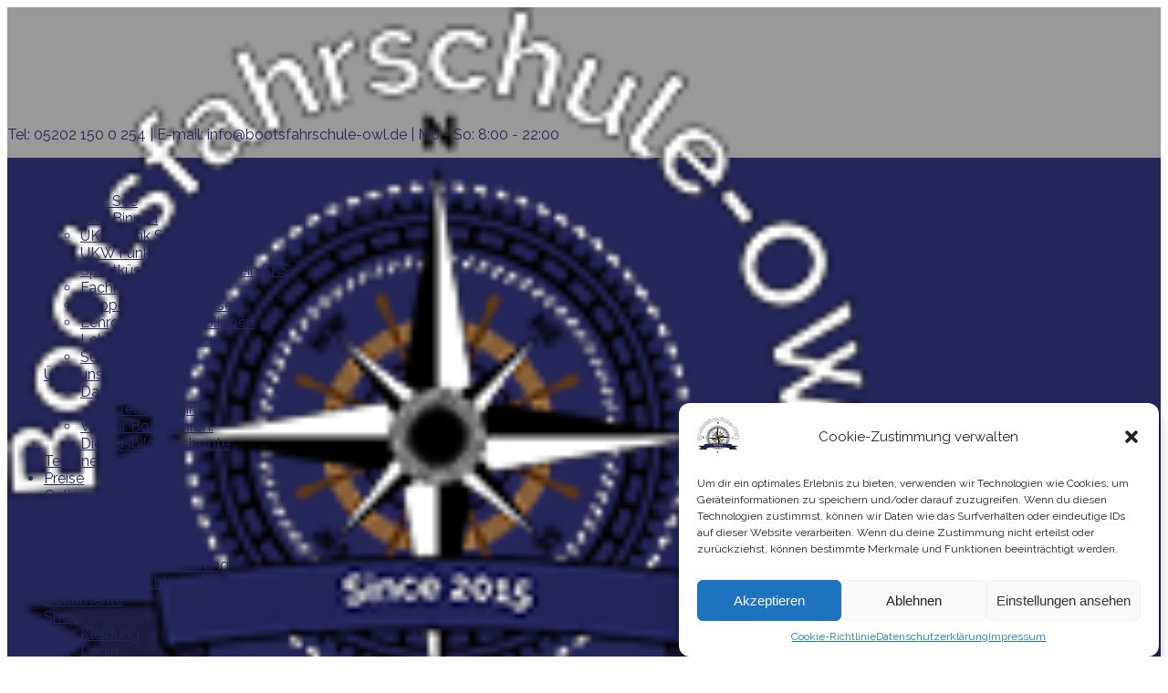

--- FILE ---
content_type: text/html; charset=UTF-8
request_url: https://www.bootsfahrschule-owl.de/product/kurs-funk-src/
body_size: 23006
content:
<!DOCTYPE html><!-- CityLogic -->
<html lang="de">
<head>
<meta charset="UTF-8">
<meta name="viewport" content="width=device-width, initial-scale=1">
<link rel="profile" href="//gmpg.org/xfn/11">

<!--north_shore_set_customizer_defaults--><meta name='robots' content='index, follow, max-image-preview:large, max-snippet:-1, max-video-preview:-1' />

	<!-- This site is optimized with the Yoast SEO plugin v19.1 - https://yoast.com/wordpress/plugins/seo/ -->
	<title>Kurs Funk SRC - Bootsfahrschule-OWL Teutoburger Wald</title>
	<meta name="description" content="Der Kurs Funk SRC der Bootsfahrschule-OWL beinhaltet die Funkausbildung im Seebereich, UKW Sprechfunkzeugnis in Lippe bei Bielefeld" />
	<link rel="canonical" href="https://www.bootsfahrschule-owl.de/product/kurs-funk-src/" />
	<meta property="og:locale" content="de_DE" />
	<meta property="og:type" content="article" />
	<meta property="og:title" content="Kurs Funk SRC - Bootsfahrschule-OWL Teutoburger Wald" />
	<meta property="og:description" content="Der Kurs Funk SRC der Bootsfahrschule-OWL beinhaltet die Funkausbildung im Seebereich, UKW Sprechfunkzeugnis in Lippe bei Bielefeld" />
	<meta property="og:url" content="https://www.bootsfahrschule-owl.de/product/kurs-funk-src/" />
	<meta property="og:site_name" content="Bootsfahrschule-OWL" />
	<meta property="article:modified_time" content="2022-06-06T20:11:06+00:00" />
	<meta property="og:image" content="https://usercontent.one/wp/www.bootsfahrschule-owl.de/wp-content/uploads/2020/07/ship-bridge-532450_1920.jpg?media=1650787513" />
	<meta property="og:image:width" content="1920" />
	<meta property="og:image:height" content="1440" />
	<meta property="og:image:type" content="image/jpeg" />
	<meta name="twitter:card" content="summary_large_image" />
	<meta name="twitter:label1" content="Geschätzte Lesezeit" />
	<meta name="twitter:data1" content="1 Minute" />
	<script type="application/ld+json" class="yoast-schema-graph">{"@context":"https://schema.org","@graph":[{"@type":"WebSite","@id":"https://www.bootsfahrschule-owl.de/#website","url":"https://www.bootsfahrschule-owl.de/","name":"Bootsfahrschule-OWL","description":"Ihre Bootsfahrschule in Ostwestfalen Lippe","potentialAction":[{"@type":"SearchAction","target":{"@type":"EntryPoint","urlTemplate":"https://www.bootsfahrschule-owl.de/?s={search_term_string}"},"query-input":"required name=search_term_string"}],"inLanguage":"de"},{"@type":"ImageObject","inLanguage":"de","@id":"https://www.bootsfahrschule-owl.de/product/kurs-funk-src/#primaryimage","url":"https://www.bootsfahrschule-owl.de/wp-content/uploads/2020/07/ship-bridge-532450_1920.jpg","contentUrl":"https://www.bootsfahrschule-owl.de/wp-content/uploads/2020/07/ship-bridge-532450_1920.jpg","width":1920,"height":1440,"caption":"Funkausruestung im Boot"},{"@type":"WebPage","@id":"https://www.bootsfahrschule-owl.de/product/kurs-funk-src/#webpage","url":"https://www.bootsfahrschule-owl.de/product/kurs-funk-src/","name":"Kurs Funk SRC - Bootsfahrschule-OWL Teutoburger Wald","isPartOf":{"@id":"https://www.bootsfahrschule-owl.de/#website"},"primaryImageOfPage":{"@id":"https://www.bootsfahrschule-owl.de/product/kurs-funk-src/#primaryimage"},"datePublished":"2022-01-10T11:33:32+00:00","dateModified":"2022-06-06T20:11:06+00:00","description":"Der Kurs Funk SRC der Bootsfahrschule-OWL beinhaltet die Funkausbildung im Seebereich, UKW Sprechfunkzeugnis in Lippe bei Bielefeld","breadcrumb":{"@id":"https://www.bootsfahrschule-owl.de/product/kurs-funk-src/#breadcrumb"},"inLanguage":"de","potentialAction":[{"@type":"ReadAction","target":["https://www.bootsfahrschule-owl.de/product/kurs-funk-src/"]}]},{"@type":"BreadcrumbList","@id":"https://www.bootsfahrschule-owl.de/product/kurs-funk-src/#breadcrumb","itemListElement":[{"@type":"ListItem","position":1,"name":"Startseite","item":"https://www.bootsfahrschule-owl.de/"},{"@type":"ListItem","position":2,"name":"Shop","item":"https://www.bootsfahrschule-owl.de/shop/"},{"@type":"ListItem","position":3,"name":"Kurs Funk SRC"}]}]}</script>
	<!-- / Yoast SEO plugin. -->


<link rel='dns-prefetch' href='//fonts.googleapis.com' />
<link rel='dns-prefetch' href='//cdnjs.cloudflare.com' />
<link rel="alternate" type="application/rss+xml" title="Bootsfahrschule-OWL &raquo; Feed" href="https://www.bootsfahrschule-owl.de/feed/" />
<link rel="alternate" type="application/rss+xml" title="Bootsfahrschule-OWL &raquo; Kommentar-Feed" href="https://www.bootsfahrschule-owl.de/comments/feed/" />
<link rel="alternate" type="application/rss+xml" title="Bootsfahrschule-OWL &raquo; Kurs Funk SRC-Kommentar-Feed" href="https://www.bootsfahrschule-owl.de/product/kurs-funk-src/feed/" />
<script type="text/javascript">
// Event Manager For Woocommerce  Ajax URL
    var ajaxurl = "https://www.bootsfahrschule-owl.de/wp-admin/admin-ajax.php";
</script>
<script type="text/javascript">
/* <![CDATA[ */
window._wpemojiSettings = {"baseUrl":"https:\/\/s.w.org\/images\/core\/emoji\/14.0.0\/72x72\/","ext":".png","svgUrl":"https:\/\/s.w.org\/images\/core\/emoji\/14.0.0\/svg\/","svgExt":".svg","source":{"concatemoji":"https:\/\/www.bootsfahrschule-owl.de\/wp-includes\/js\/wp-emoji-release.min.js?ver=6.4.7"}};
/*! This file is auto-generated */
!function(i,n){var o,s,e;function c(e){try{var t={supportTests:e,timestamp:(new Date).valueOf()};sessionStorage.setItem(o,JSON.stringify(t))}catch(e){}}function p(e,t,n){e.clearRect(0,0,e.canvas.width,e.canvas.height),e.fillText(t,0,0);var t=new Uint32Array(e.getImageData(0,0,e.canvas.width,e.canvas.height).data),r=(e.clearRect(0,0,e.canvas.width,e.canvas.height),e.fillText(n,0,0),new Uint32Array(e.getImageData(0,0,e.canvas.width,e.canvas.height).data));return t.every(function(e,t){return e===r[t]})}function u(e,t,n){switch(t){case"flag":return n(e,"\ud83c\udff3\ufe0f\u200d\u26a7\ufe0f","\ud83c\udff3\ufe0f\u200b\u26a7\ufe0f")?!1:!n(e,"\ud83c\uddfa\ud83c\uddf3","\ud83c\uddfa\u200b\ud83c\uddf3")&&!n(e,"\ud83c\udff4\udb40\udc67\udb40\udc62\udb40\udc65\udb40\udc6e\udb40\udc67\udb40\udc7f","\ud83c\udff4\u200b\udb40\udc67\u200b\udb40\udc62\u200b\udb40\udc65\u200b\udb40\udc6e\u200b\udb40\udc67\u200b\udb40\udc7f");case"emoji":return!n(e,"\ud83e\udef1\ud83c\udffb\u200d\ud83e\udef2\ud83c\udfff","\ud83e\udef1\ud83c\udffb\u200b\ud83e\udef2\ud83c\udfff")}return!1}function f(e,t,n){var r="undefined"!=typeof WorkerGlobalScope&&self instanceof WorkerGlobalScope?new OffscreenCanvas(300,150):i.createElement("canvas"),a=r.getContext("2d",{willReadFrequently:!0}),o=(a.textBaseline="top",a.font="600 32px Arial",{});return e.forEach(function(e){o[e]=t(a,e,n)}),o}function t(e){var t=i.createElement("script");t.src=e,t.defer=!0,i.head.appendChild(t)}"undefined"!=typeof Promise&&(o="wpEmojiSettingsSupports",s=["flag","emoji"],n.supports={everything:!0,everythingExceptFlag:!0},e=new Promise(function(e){i.addEventListener("DOMContentLoaded",e,{once:!0})}),new Promise(function(t){var n=function(){try{var e=JSON.parse(sessionStorage.getItem(o));if("object"==typeof e&&"number"==typeof e.timestamp&&(new Date).valueOf()<e.timestamp+604800&&"object"==typeof e.supportTests)return e.supportTests}catch(e){}return null}();if(!n){if("undefined"!=typeof Worker&&"undefined"!=typeof OffscreenCanvas&&"undefined"!=typeof URL&&URL.createObjectURL&&"undefined"!=typeof Blob)try{var e="postMessage("+f.toString()+"("+[JSON.stringify(s),u.toString(),p.toString()].join(",")+"));",r=new Blob([e],{type:"text/javascript"}),a=new Worker(URL.createObjectURL(r),{name:"wpTestEmojiSupports"});return void(a.onmessage=function(e){c(n=e.data),a.terminate(),t(n)})}catch(e){}c(n=f(s,u,p))}t(n)}).then(function(e){for(var t in e)n.supports[t]=e[t],n.supports.everything=n.supports.everything&&n.supports[t],"flag"!==t&&(n.supports.everythingExceptFlag=n.supports.everythingExceptFlag&&n.supports[t]);n.supports.everythingExceptFlag=n.supports.everythingExceptFlag&&!n.supports.flag,n.DOMReady=!1,n.readyCallback=function(){n.DOMReady=!0}}).then(function(){return e}).then(function(){var e;n.supports.everything||(n.readyCallback(),(e=n.source||{}).concatemoji?t(e.concatemoji):e.wpemoji&&e.twemoji&&(t(e.twemoji),t(e.wpemoji)))}))}((window,document),window._wpemojiSettings);
/* ]]> */
</script>
<style id='wp-emoji-styles-inline-css' type='text/css'>

	img.wp-smiley, img.emoji {
		display: inline !important;
		border: none !important;
		box-shadow: none !important;
		height: 1em !important;
		width: 1em !important;
		margin: 0 0.07em !important;
		vertical-align: -0.1em !important;
		background: none !important;
		padding: 0 !important;
	}
</style>
<link rel='stylesheet' id='wp-block-library-css' href='https://www.bootsfahrschule-owl.de/wp-includes/css/dist/block-library/style.min.css?ver=6.4.7' type='text/css' media='all' />
<link rel='stylesheet' id='wpforms-gutenberg-form-selector-css' href='https://usercontent.one/wp/www.bootsfahrschule-owl.de/wp-content/plugins/wpforms-lite/assets/css/wpforms-full.min.css?ver=1.7.4.2&media=1650787513' type='text/css' media='all' />
<style id='classic-theme-styles-inline-css' type='text/css'>
/*! This file is auto-generated */
.wp-block-button__link{color:#fff;background-color:#32373c;border-radius:9999px;box-shadow:none;text-decoration:none;padding:calc(.667em + 2px) calc(1.333em + 2px);font-size:1.125em}.wp-block-file__button{background:#32373c;color:#fff;text-decoration:none}
</style>
<style id='global-styles-inline-css' type='text/css'>
body{--wp--preset--color--black: #000000;--wp--preset--color--cyan-bluish-gray: #abb8c3;--wp--preset--color--white: #ffffff;--wp--preset--color--pale-pink: #f78da7;--wp--preset--color--vivid-red: #cf2e2e;--wp--preset--color--luminous-vivid-orange: #ff6900;--wp--preset--color--luminous-vivid-amber: #fcb900;--wp--preset--color--light-green-cyan: #7bdcb5;--wp--preset--color--vivid-green-cyan: #00d084;--wp--preset--color--pale-cyan-blue: #8ed1fc;--wp--preset--color--vivid-cyan-blue: #0693e3;--wp--preset--color--vivid-purple: #9b51e0;--wp--preset--gradient--vivid-cyan-blue-to-vivid-purple: linear-gradient(135deg,rgba(6,147,227,1) 0%,rgb(155,81,224) 100%);--wp--preset--gradient--light-green-cyan-to-vivid-green-cyan: linear-gradient(135deg,rgb(122,220,180) 0%,rgb(0,208,130) 100%);--wp--preset--gradient--luminous-vivid-amber-to-luminous-vivid-orange: linear-gradient(135deg,rgba(252,185,0,1) 0%,rgba(255,105,0,1) 100%);--wp--preset--gradient--luminous-vivid-orange-to-vivid-red: linear-gradient(135deg,rgba(255,105,0,1) 0%,rgb(207,46,46) 100%);--wp--preset--gradient--very-light-gray-to-cyan-bluish-gray: linear-gradient(135deg,rgb(238,238,238) 0%,rgb(169,184,195) 100%);--wp--preset--gradient--cool-to-warm-spectrum: linear-gradient(135deg,rgb(74,234,220) 0%,rgb(151,120,209) 20%,rgb(207,42,186) 40%,rgb(238,44,130) 60%,rgb(251,105,98) 80%,rgb(254,248,76) 100%);--wp--preset--gradient--blush-light-purple: linear-gradient(135deg,rgb(255,206,236) 0%,rgb(152,150,240) 100%);--wp--preset--gradient--blush-bordeaux: linear-gradient(135deg,rgb(254,205,165) 0%,rgb(254,45,45) 50%,rgb(107,0,62) 100%);--wp--preset--gradient--luminous-dusk: linear-gradient(135deg,rgb(255,203,112) 0%,rgb(199,81,192) 50%,rgb(65,88,208) 100%);--wp--preset--gradient--pale-ocean: linear-gradient(135deg,rgb(255,245,203) 0%,rgb(182,227,212) 50%,rgb(51,167,181) 100%);--wp--preset--gradient--electric-grass: linear-gradient(135deg,rgb(202,248,128) 0%,rgb(113,206,126) 100%);--wp--preset--gradient--midnight: linear-gradient(135deg,rgb(2,3,129) 0%,rgb(40,116,252) 100%);--wp--preset--font-size--small: 13px;--wp--preset--font-size--medium: 20px;--wp--preset--font-size--large: 36px;--wp--preset--font-size--x-large: 42px;--wp--preset--spacing--20: 0.44rem;--wp--preset--spacing--30: 0.67rem;--wp--preset--spacing--40: 1rem;--wp--preset--spacing--50: 1.5rem;--wp--preset--spacing--60: 2.25rem;--wp--preset--spacing--70: 3.38rem;--wp--preset--spacing--80: 5.06rem;--wp--preset--shadow--natural: 6px 6px 9px rgba(0, 0, 0, 0.2);--wp--preset--shadow--deep: 12px 12px 50px rgba(0, 0, 0, 0.4);--wp--preset--shadow--sharp: 6px 6px 0px rgba(0, 0, 0, 0.2);--wp--preset--shadow--outlined: 6px 6px 0px -3px rgba(255, 255, 255, 1), 6px 6px rgba(0, 0, 0, 1);--wp--preset--shadow--crisp: 6px 6px 0px rgba(0, 0, 0, 1);}:where(.is-layout-flex){gap: 0.5em;}:where(.is-layout-grid){gap: 0.5em;}body .is-layout-flow > .alignleft{float: left;margin-inline-start: 0;margin-inline-end: 2em;}body .is-layout-flow > .alignright{float: right;margin-inline-start: 2em;margin-inline-end: 0;}body .is-layout-flow > .aligncenter{margin-left: auto !important;margin-right: auto !important;}body .is-layout-constrained > .alignleft{float: left;margin-inline-start: 0;margin-inline-end: 2em;}body .is-layout-constrained > .alignright{float: right;margin-inline-start: 2em;margin-inline-end: 0;}body .is-layout-constrained > .aligncenter{margin-left: auto !important;margin-right: auto !important;}body .is-layout-constrained > :where(:not(.alignleft):not(.alignright):not(.alignfull)){max-width: var(--wp--style--global--content-size);margin-left: auto !important;margin-right: auto !important;}body .is-layout-constrained > .alignwide{max-width: var(--wp--style--global--wide-size);}body .is-layout-flex{display: flex;}body .is-layout-flex{flex-wrap: wrap;align-items: center;}body .is-layout-flex > *{margin: 0;}body .is-layout-grid{display: grid;}body .is-layout-grid > *{margin: 0;}:where(.wp-block-columns.is-layout-flex){gap: 2em;}:where(.wp-block-columns.is-layout-grid){gap: 2em;}:where(.wp-block-post-template.is-layout-flex){gap: 1.25em;}:where(.wp-block-post-template.is-layout-grid){gap: 1.25em;}.has-black-color{color: var(--wp--preset--color--black) !important;}.has-cyan-bluish-gray-color{color: var(--wp--preset--color--cyan-bluish-gray) !important;}.has-white-color{color: var(--wp--preset--color--white) !important;}.has-pale-pink-color{color: var(--wp--preset--color--pale-pink) !important;}.has-vivid-red-color{color: var(--wp--preset--color--vivid-red) !important;}.has-luminous-vivid-orange-color{color: var(--wp--preset--color--luminous-vivid-orange) !important;}.has-luminous-vivid-amber-color{color: var(--wp--preset--color--luminous-vivid-amber) !important;}.has-light-green-cyan-color{color: var(--wp--preset--color--light-green-cyan) !important;}.has-vivid-green-cyan-color{color: var(--wp--preset--color--vivid-green-cyan) !important;}.has-pale-cyan-blue-color{color: var(--wp--preset--color--pale-cyan-blue) !important;}.has-vivid-cyan-blue-color{color: var(--wp--preset--color--vivid-cyan-blue) !important;}.has-vivid-purple-color{color: var(--wp--preset--color--vivid-purple) !important;}.has-black-background-color{background-color: var(--wp--preset--color--black) !important;}.has-cyan-bluish-gray-background-color{background-color: var(--wp--preset--color--cyan-bluish-gray) !important;}.has-white-background-color{background-color: var(--wp--preset--color--white) !important;}.has-pale-pink-background-color{background-color: var(--wp--preset--color--pale-pink) !important;}.has-vivid-red-background-color{background-color: var(--wp--preset--color--vivid-red) !important;}.has-luminous-vivid-orange-background-color{background-color: var(--wp--preset--color--luminous-vivid-orange) !important;}.has-luminous-vivid-amber-background-color{background-color: var(--wp--preset--color--luminous-vivid-amber) !important;}.has-light-green-cyan-background-color{background-color: var(--wp--preset--color--light-green-cyan) !important;}.has-vivid-green-cyan-background-color{background-color: var(--wp--preset--color--vivid-green-cyan) !important;}.has-pale-cyan-blue-background-color{background-color: var(--wp--preset--color--pale-cyan-blue) !important;}.has-vivid-cyan-blue-background-color{background-color: var(--wp--preset--color--vivid-cyan-blue) !important;}.has-vivid-purple-background-color{background-color: var(--wp--preset--color--vivid-purple) !important;}.has-black-border-color{border-color: var(--wp--preset--color--black) !important;}.has-cyan-bluish-gray-border-color{border-color: var(--wp--preset--color--cyan-bluish-gray) !important;}.has-white-border-color{border-color: var(--wp--preset--color--white) !important;}.has-pale-pink-border-color{border-color: var(--wp--preset--color--pale-pink) !important;}.has-vivid-red-border-color{border-color: var(--wp--preset--color--vivid-red) !important;}.has-luminous-vivid-orange-border-color{border-color: var(--wp--preset--color--luminous-vivid-orange) !important;}.has-luminous-vivid-amber-border-color{border-color: var(--wp--preset--color--luminous-vivid-amber) !important;}.has-light-green-cyan-border-color{border-color: var(--wp--preset--color--light-green-cyan) !important;}.has-vivid-green-cyan-border-color{border-color: var(--wp--preset--color--vivid-green-cyan) !important;}.has-pale-cyan-blue-border-color{border-color: var(--wp--preset--color--pale-cyan-blue) !important;}.has-vivid-cyan-blue-border-color{border-color: var(--wp--preset--color--vivid-cyan-blue) !important;}.has-vivid-purple-border-color{border-color: var(--wp--preset--color--vivid-purple) !important;}.has-vivid-cyan-blue-to-vivid-purple-gradient-background{background: var(--wp--preset--gradient--vivid-cyan-blue-to-vivid-purple) !important;}.has-light-green-cyan-to-vivid-green-cyan-gradient-background{background: var(--wp--preset--gradient--light-green-cyan-to-vivid-green-cyan) !important;}.has-luminous-vivid-amber-to-luminous-vivid-orange-gradient-background{background: var(--wp--preset--gradient--luminous-vivid-amber-to-luminous-vivid-orange) !important;}.has-luminous-vivid-orange-to-vivid-red-gradient-background{background: var(--wp--preset--gradient--luminous-vivid-orange-to-vivid-red) !important;}.has-very-light-gray-to-cyan-bluish-gray-gradient-background{background: var(--wp--preset--gradient--very-light-gray-to-cyan-bluish-gray) !important;}.has-cool-to-warm-spectrum-gradient-background{background: var(--wp--preset--gradient--cool-to-warm-spectrum) !important;}.has-blush-light-purple-gradient-background{background: var(--wp--preset--gradient--blush-light-purple) !important;}.has-blush-bordeaux-gradient-background{background: var(--wp--preset--gradient--blush-bordeaux) !important;}.has-luminous-dusk-gradient-background{background: var(--wp--preset--gradient--luminous-dusk) !important;}.has-pale-ocean-gradient-background{background: var(--wp--preset--gradient--pale-ocean) !important;}.has-electric-grass-gradient-background{background: var(--wp--preset--gradient--electric-grass) !important;}.has-midnight-gradient-background{background: var(--wp--preset--gradient--midnight) !important;}.has-small-font-size{font-size: var(--wp--preset--font-size--small) !important;}.has-medium-font-size{font-size: var(--wp--preset--font-size--medium) !important;}.has-large-font-size{font-size: var(--wp--preset--font-size--large) !important;}.has-x-large-font-size{font-size: var(--wp--preset--font-size--x-large) !important;}
.wp-block-navigation a:where(:not(.wp-element-button)){color: inherit;}
:where(.wp-block-post-template.is-layout-flex){gap: 1.25em;}:where(.wp-block-post-template.is-layout-grid){gap: 1.25em;}
:where(.wp-block-columns.is-layout-flex){gap: 2em;}:where(.wp-block-columns.is-layout-grid){gap: 2em;}
.wp-block-pullquote{font-size: 1.5em;line-height: 1.6;}
</style>
<link rel='stylesheet' id='wpmenucart-icons-css' href='https://usercontent.one/wp/www.bootsfahrschule-owl.de/wp-content/plugins/woocommerce-menu-bar-cart/assets/css/wpmenucart-icons.min.css?ver=2.12.0&media=1650787513' type='text/css' media='all' />
<style id='wpmenucart-icons-inline-css' type='text/css'>
@font-face{font-family:WPMenuCart;src:url(https://usercontent.one/wp/www.bootsfahrschule-owl.de/wp-content/plugins/woocommerce-menu-bar-cart/assets/fonts/WPMenuCart.eot);src:url(https://usercontent.one/wp/www.bootsfahrschule-owl.de/wp-content/plugins/woocommerce-menu-bar-cart/assets/fonts/WPMenuCart.eot?media=1650787513?#iefix) format('embedded-opentype'),url(https://usercontent.one/wp/www.bootsfahrschule-owl.de/wp-content/plugins/woocommerce-menu-bar-cart/assets/fonts/WPMenuCart.woff2?media=1650787513) format('woff2'),url(https://usercontent.one/wp/www.bootsfahrschule-owl.de/wp-content/plugins/woocommerce-menu-bar-cart/assets/fonts/WPMenuCart.woff?media=1650787513) format('woff'),url(https://usercontent.one/wp/www.bootsfahrschule-owl.de/wp-content/plugins/woocommerce-menu-bar-cart/assets/fonts/WPMenuCart.ttf?media=1650787513) format('truetype'),url(https://usercontent.one/wp/www.bootsfahrschule-owl.de/wp-content/plugins/woocommerce-menu-bar-cart/assets/fonts/WPMenuCart.svg?media=1650787513#WPMenuCart) format('svg');font-weight:400;font-style:normal;font-display:swap}
</style>
<link rel='stylesheet' id='wpmenucart-css' href='https://usercontent.one/wp/www.bootsfahrschule-owl.de/wp-content/plugins/woocommerce-menu-bar-cart/assets/css/wpmenucart-main.min.css?ver=2.12.0&media=1650787513' type='text/css' media='all' />
<link rel='stylesheet' id='photoswipe-css' href='https://usercontent.one/wp/www.bootsfahrschule-owl.de/wp-content/plugins/woocommerce/assets/css/photoswipe/photoswipe.min.css?ver=8.6.3&media=1650787513' type='text/css' media='all' />
<link rel='stylesheet' id='photoswipe-default-skin-css' href='https://usercontent.one/wp/www.bootsfahrschule-owl.de/wp-content/plugins/woocommerce/assets/css/photoswipe/default-skin/default-skin.min.css?ver=8.6.3&media=1650787513' type='text/css' media='all' />
<link rel='stylesheet' id='woocommerce-layout-css' href='https://usercontent.one/wp/www.bootsfahrschule-owl.de/wp-content/plugins/woocommerce/assets/css/woocommerce-layout.css?ver=8.6.3&media=1650787513' type='text/css' media='all' />
<link rel='stylesheet' id='woocommerce-smallscreen-css' href='https://usercontent.one/wp/www.bootsfahrschule-owl.de/wp-content/plugins/woocommerce/assets/css/woocommerce-smallscreen.css?ver=8.6.3&media=1650787513' type='text/css' media='only screen and (max-width: 768px)' />
<link rel='stylesheet' id='woocommerce-general-css' href='https://usercontent.one/wp/www.bootsfahrschule-owl.de/wp-content/plugins/woocommerce/assets/css/woocommerce.css?ver=8.6.3&media=1650787513' type='text/css' media='all' />
<style id='woocommerce-inline-inline-css' type='text/css'>
.woocommerce form .form-row .required { visibility: visible; }
</style>
<link rel='stylesheet' id='cmplz-general-css' href='https://usercontent.one/wp/www.bootsfahrschule-owl.de/wp-content/plugins/complianz-gdpr/assets/css/cookieblocker.min.css?media=1650787513?ver=1710667539' type='text/css' media='all' />
<link rel='stylesheet' id='wc-gateway-ppec-frontend-css' href='https://usercontent.one/wp/www.bootsfahrschule-owl.de/wp-content/plugins/woocommerce-gateway-paypal-express-checkout/assets/css/wc-gateway-ppec-frontend.css?ver=2.1.3&media=1650787513' type='text/css' media='all' />
<link rel='stylesheet' id='north-shore-site-title-font-default-css' href='//fonts.googleapis.com/css?family=Nothing+You+Could+Do%3A100%2C300%2C400%2C600%2C700%2C800&#038;ver=1.0.33' type='text/css' media='all' />
<link rel='stylesheet' id='citylogic-style-css' href='https://usercontent.one/wp/www.bootsfahrschule-owl.de/wp-content/themes/citylogic/style.css?ver=1.1.12&media=1650787513' type='text/css' media='all' />
<link rel='stylesheet' id='north-shore-style-css' href='https://usercontent.one/wp/www.bootsfahrschule-owl.de/wp-content/themes/north-shore/style.css?ver=1.0.33&media=1650787513' type='text/css' media='all' />
<link rel='stylesheet' id='citylogic-fonts-css' href='https://fonts.googleapis.com/css?family=Montserrat%3A100%2C300%2C400%2C500%2C600%2C700%2C800%7COpen+Sans%3A300%2C300italic%2C400%2C400italic%2C600%2C600italic%2C700%2C700italic%7CLora%3A400italic&#038;subset=latin%2Clatin-ext&#038;ver=1.1.12' type='text/css' media='all' />
<link rel='stylesheet' id='citylogic-header-left-aligned-css' href='https://usercontent.one/wp/www.bootsfahrschule-owl.de/wp-content/themes/citylogic/library/css/header-left-aligned.css?ver=1.1.12&media=1650787513' type='text/css' media='all' />
<link rel='stylesheet' id='otb-font-awesome-css' href='https://usercontent.one/wp/www.bootsfahrschule-owl.de/wp-content/themes/citylogic/library/fonts/otb-font-awesome/css/font-awesome.css?ver=4.7.0&media=1650787513' type='text/css' media='all' />
<link rel='stylesheet' id='citylogic-woocommerce-custom-css' href='https://usercontent.one/wp/www.bootsfahrschule-owl.de/wp-content/themes/citylogic/library/css/woocommerce-custom.css?ver=1.1.12&media=1650787513' type='text/css' media='all' />
<link rel='stylesheet' id='citylogic_customizer_theme_fonts-css' href='//fonts.googleapis.com/css?family=Nothing+You+Could+Do%3Aregular|Raleway%3Aregular%2C100%2C300%2C600%2C700%2C800%26subset%3Dlatin%2C' type='text/css' media='screen' />
<link rel='stylesheet' id='tablepress-default-css' href='https://usercontent.one/wp/www.bootsfahrschule-owl.de/wp-content/plugins/tablepress/css/default.min.css?ver=1.14&media=1650787513' type='text/css' media='all' />
<link rel='stylesheet' id='woocommerce-gzd-layout-css' href='https://usercontent.one/wp/www.bootsfahrschule-owl.de/wp-content/plugins/woocommerce-germanized/build/static/layout-styles.css?ver=3.15.6&media=1650787513' type='text/css' media='all' />
<style id='woocommerce-gzd-layout-inline-css' type='text/css'>
.woocommerce-checkout .shop_table { background-color: #eeeeee; } .product p.deposit-packaging-type { font-size: 1.25em !important; } p.woocommerce-shipping-destination { display: none; }
                .wc-gzd-nutri-score-value-a {
                    background: url(https://usercontent.one/wp/www.bootsfahrschule-owl.de/wp-content/plugins/woocommerce-germanized/assets/images/nutri-score-a.svg?media=1650787513) no-repeat;
                }
                .wc-gzd-nutri-score-value-b {
                    background: url(https://usercontent.one/wp/www.bootsfahrschule-owl.de/wp-content/plugins/woocommerce-germanized/assets/images/nutri-score-b.svg?media=1650787513) no-repeat;
                }
                .wc-gzd-nutri-score-value-c {
                    background: url(https://usercontent.one/wp/www.bootsfahrschule-owl.de/wp-content/plugins/woocommerce-germanized/assets/images/nutri-score-c.svg?media=1650787513) no-repeat;
                }
                .wc-gzd-nutri-score-value-d {
                    background: url(https://usercontent.one/wp/www.bootsfahrschule-owl.de/wp-content/plugins/woocommerce-germanized/assets/images/nutri-score-d.svg?media=1650787513) no-repeat;
                }
                .wc-gzd-nutri-score-value-e {
                    background: url(https://usercontent.one/wp/www.bootsfahrschule-owl.de/wp-content/plugins/woocommerce-germanized/assets/images/nutri-score-e.svg?media=1650787513) no-repeat;
                }
            
</style>
<link rel='stylesheet' id='mep-jquery-ui-style-css' href='https://usercontent.one/wp/www.bootsfahrschule-owl.de/wp-content/plugins/mage-eventpress/css/jquery-ui.css?ver=6.4.7&media=1650787513' type='text/css' media='all' />
<link rel='stylesheet' id='mep-event-style-css' href='https://usercontent.one/wp/www.bootsfahrschule-owl.de/wp-content/plugins/mage-eventpress/css/style.css?media=1650787513?ver=1767033450' type='text/css' media='all' />
<link rel='stylesheet' id='filter_pagination-css' href='https://usercontent.one/wp/www.bootsfahrschule-owl.de/wp-content/plugins/mage-eventpress/css/filter_pagination.css?ver=6.4.7&media=1650787513' type='text/css' media='all' />
<link rel='stylesheet' id='mep-event-timeline-min-style-css' href='https://usercontent.one/wp/www.bootsfahrschule-owl.de/wp-content/plugins/mage-eventpress/css/timeline.min.css?ver=6.4.7&media=1650787513' type='text/css' media='all' />
<link rel='stylesheet' id='font-awesome-css-cdn-css' href='https://cdnjs.cloudflare.com/ajax/libs/font-awesome/4.4.0/css/font-awesome.min.css?ver=1' type='text/css' media='all' />
<link rel='stylesheet' id='font-awesome-css-cdn-5.2.0-css' href='https://cdnjs.cloudflare.com/ajax/libs/font-awesome/5.2.0/css/all.min.css?ver=1' type='text/css' media='all' />
<link rel='stylesheet' id='mep-calendar-min-style-css' href='https://usercontent.one/wp/www.bootsfahrschule-owl.de/wp-content/plugins/mage-eventpress/css/calendar.min.css?ver=6.4.7&media=1650787513' type='text/css' media='all' />
<link rel='stylesheet' id='flaticon-css' href='https://usercontent.one/wp/www.bootsfahrschule-owl.de/wp-content/plugins/mage-eventpress/fonts/flaticon/flaticon.css?ver=6.4.7&media=1650787513' type='text/css' media='all' />
<link rel='stylesheet' id='mep-event-owl-carousal-main-style-css' href='https://usercontent.one/wp/www.bootsfahrschule-owl.de/wp-content/plugins/mage-eventpress/css/owl.carousel.min.css?ver=6.4.7&media=1650787513' type='text/css' media='all' />
<link rel='stylesheet' id='mep-event-owl-carousal-default-style-css' href='https://usercontent.one/wp/www.bootsfahrschule-owl.de/wp-content/plugins/mage-eventpress/css/owl.theme.default.min.css?ver=6.4.7&media=1650787513' type='text/css' media='all' />
<!--n2css--><script type="text/javascript" id="jquery-core-js-extra">
/* <![CDATA[ */
var mep_ajax = {"mep_ajaxurl":"https:\/\/www.bootsfahrschule-owl.de\/wp-admin\/admin-ajax.php"};
/* ]]> */
</script>
<script type="text/javascript" src="https://www.bootsfahrschule-owl.de/wp-includes/js/jquery/jquery.min.js?ver=3.7.1" id="jquery-core-js"></script>
<script type="text/javascript" src="https://www.bootsfahrschule-owl.de/wp-includes/js/jquery/jquery-migrate.min.js?ver=3.4.1" id="jquery-migrate-js"></script>
<script type="text/javascript" id="wpmenucart-ajax-assist-js-extra">
/* <![CDATA[ */
var wpmenucart_ajax_assist = {"shop_plugin":"woocommerce","always_display":""};
/* ]]> */
</script>
<script type="text/javascript" src="https://usercontent.one/wp/www.bootsfahrschule-owl.de/wp-content/plugins/woocommerce-menu-bar-cart/assets/js/wpmenucart-ajax-assist.min.js?ver=2.12.0&media=1650787513" id="wpmenucart-ajax-assist-js"></script>
<script type="text/javascript" src="https://usercontent.one/wp/www.bootsfahrschule-owl.de/wp-content/plugins/woocommerce/assets/js/jquery-blockui/jquery.blockUI.min.js?ver=2.7.0-wc.8.6.3&media=1650787513" id="jquery-blockui-js" defer="defer" data-wp-strategy="defer"></script>
<script type="text/javascript" id="wc-add-to-cart-js-extra">
/* <![CDATA[ */
var wc_add_to_cart_params = {"ajax_url":"\/wp-admin\/admin-ajax.php","wc_ajax_url":"\/?wc-ajax=%%endpoint%%","i18n_view_cart":"Warenkorb anzeigen","cart_url":"https:\/\/www.bootsfahrschule-owl.de\/kasse\/","is_cart":"","cart_redirect_after_add":"yes"};
/* ]]> */
</script>
<script type="text/javascript" src="https://usercontent.one/wp/www.bootsfahrschule-owl.de/wp-content/plugins/woocommerce/assets/js/frontend/add-to-cart.min.js?ver=8.6.3&media=1650787513" id="wc-add-to-cart-js" defer="defer" data-wp-strategy="defer"></script>
<script type="text/javascript" src="https://usercontent.one/wp/www.bootsfahrschule-owl.de/wp-content/plugins/woocommerce/assets/js/zoom/jquery.zoom.min.js?ver=1.7.21-wc.8.6.3&media=1650787513" id="zoom-js" defer="defer" data-wp-strategy="defer"></script>
<script type="text/javascript" src="https://usercontent.one/wp/www.bootsfahrschule-owl.de/wp-content/plugins/woocommerce/assets/js/flexslider/jquery.flexslider.min.js?ver=2.7.2-wc.8.6.3&media=1650787513" id="flexslider-js" defer="defer" data-wp-strategy="defer"></script>
<script type="text/javascript" src="https://usercontent.one/wp/www.bootsfahrschule-owl.de/wp-content/plugins/woocommerce/assets/js/photoswipe/photoswipe.min.js?ver=4.1.1-wc.8.6.3&media=1650787513" id="photoswipe-js" defer="defer" data-wp-strategy="defer"></script>
<script type="text/javascript" src="https://usercontent.one/wp/www.bootsfahrschule-owl.de/wp-content/plugins/woocommerce/assets/js/photoswipe/photoswipe-ui-default.min.js?ver=4.1.1-wc.8.6.3&media=1650787513" id="photoswipe-ui-default-js" defer="defer" data-wp-strategy="defer"></script>
<script type="text/javascript" id="wc-single-product-js-extra">
/* <![CDATA[ */
var wc_single_product_params = {"i18n_required_rating_text":"Bitte w\u00e4hle eine Bewertung","review_rating_required":"yes","flexslider":{"rtl":false,"animation":"slide","smoothHeight":true,"directionNav":false,"controlNav":"thumbnails","slideshow":false,"animationSpeed":500,"animationLoop":false,"allowOneSlide":false},"zoom_enabled":"1","zoom_options":[],"photoswipe_enabled":"1","photoswipe_options":{"shareEl":false,"closeOnScroll":false,"history":false,"hideAnimationDuration":0,"showAnimationDuration":0},"flexslider_enabled":"1"};
/* ]]> */
</script>
<script type="text/javascript" src="https://usercontent.one/wp/www.bootsfahrschule-owl.de/wp-content/plugins/woocommerce/assets/js/frontend/single-product.min.js?ver=8.6.3&media=1650787513" id="wc-single-product-js" defer="defer" data-wp-strategy="defer"></script>
<script type="text/javascript" src="https://usercontent.one/wp/www.bootsfahrschule-owl.de/wp-content/plugins/woocommerce/assets/js/js-cookie/js.cookie.min.js?ver=2.1.4-wc.8.6.3&media=1650787513" id="js-cookie-js" defer="defer" data-wp-strategy="defer"></script>
<script type="text/javascript" id="woocommerce-js-extra">
/* <![CDATA[ */
var woocommerce_params = {"ajax_url":"\/wp-admin\/admin-ajax.php","wc_ajax_url":"\/?wc-ajax=%%endpoint%%"};
/* ]]> */
</script>
<script type="text/javascript" src="https://usercontent.one/wp/www.bootsfahrschule-owl.de/wp-content/plugins/woocommerce/assets/js/frontend/woocommerce.min.js?ver=8.6.3&media=1650787513" id="woocommerce-js" defer="defer" data-wp-strategy="defer"></script>
<script type="text/javascript" id="kk-script-js-extra">
/* <![CDATA[ */
var fetchCartItems = {"ajax_url":"https:\/\/www.bootsfahrschule-owl.de\/wp-admin\/admin-ajax.php","action":"kk_wc_fetchcartitems","nonce":"cc94b89def","currency":"EUR"};
/* ]]> */
</script>
<script type="text/javascript" src="https://usercontent.one/wp/www.bootsfahrschule-owl.de/wp-content/plugins/kliken-marketing-for-google/assets/kk-script.js?ver=6.4.7&media=1650787513" id="kk-script-js"></script>
<script type="text/javascript" id="wc-gzd-unit-price-observer-queue-js-extra">
/* <![CDATA[ */
var wc_gzd_unit_price_observer_queue_params = {"ajax_url":"\/wp-admin\/admin-ajax.php","wc_ajax_url":"\/?wc-ajax=%%endpoint%%","refresh_unit_price_nonce":"f98382b77f"};
/* ]]> */
</script>
<script type="text/javascript" src="https://usercontent.one/wp/www.bootsfahrschule-owl.de/wp-content/plugins/woocommerce-germanized/build/static/unit-price-observer-queue.js?ver=3.15.6&media=1650787513" id="wc-gzd-unit-price-observer-queue-js" defer="defer" data-wp-strategy="defer"></script>
<script type="text/javascript" src="https://usercontent.one/wp/www.bootsfahrschule-owl.de/wp-content/plugins/woocommerce/assets/js/accounting/accounting.min.js?ver=0.4.2&media=1650787513" id="accounting-js"></script>
<script type="text/javascript" id="wc-gzd-unit-price-observer-js-extra">
/* <![CDATA[ */
var wc_gzd_unit_price_observer_params = {"wrapper":".product","price_selector":{"p.price":{"is_total_price":false,"is_primary_selector":true,"quantity_selector":""}},"replace_price":"1","product_id":"2228","price_decimal_sep":",","price_thousand_sep":".","qty_selector":"input.quantity, input.qty","refresh_on_load":""};
/* ]]> */
</script>
<script type="text/javascript" src="https://usercontent.one/wp/www.bootsfahrschule-owl.de/wp-content/plugins/woocommerce-germanized/build/static/unit-price-observer.js?ver=3.15.6&media=1650787513" id="wc-gzd-unit-price-observer-js" defer="defer" data-wp-strategy="defer"></script>
<script type="text/javascript" src="https://usercontent.one/wp/www.bootsfahrschule-owl.de/wp-content/plugins/mage-eventpress/js/moment.js?media=1650787513?ver=1" id="mep-moment-js-js"></script>
<script type="text/javascript" src="https://usercontent.one/wp/www.bootsfahrschule-owl.de/wp-content/plugins/mage-eventpress/js/calendar.min.js?media=1650787513?ver=1" id="mep-calendar-scripts-js"></script>
<link rel="https://api.w.org/" href="https://www.bootsfahrschule-owl.de/wp-json/" /><link rel="alternate" type="application/json" href="https://www.bootsfahrschule-owl.de/wp-json/wp/v2/product/2228" /><link rel="EditURI" type="application/rsd+xml" title="RSD" href="https://www.bootsfahrschule-owl.de/xmlrpc.php?rsd" />
<meta name="generator" content="WordPress 6.4.7" />
<meta name="generator" content="WooCommerce 8.6.3" />
<link rel='shortlink' href='https://www.bootsfahrschule-owl.de/?p=2228' />
<link rel="alternate" type="application/json+oembed" href="https://www.bootsfahrschule-owl.de/wp-json/oembed/1.0/embed?url=https%3A%2F%2Fwww.bootsfahrschule-owl.de%2Fproduct%2Fkurs-funk-src%2F" />
<link rel="alternate" type="text/xml+oembed" href="https://www.bootsfahrschule-owl.de/wp-json/oembed/1.0/embed?url=https%3A%2F%2Fwww.bootsfahrschule-owl.de%2Fproduct%2Fkurs-funk-src%2F&#038;format=xml" />
        <style>
            /*  Custom CSS Code From Event Manager For Woocommerce  Plugin */
                    </style>
            <style>
		.pagination_area button[class*="defaultButton_xs"],
        .list_with_filter_section [class*="defaultButton"],
        div.item_hover_effect a{
            background-color:#252659;
        }
        div.item_hover_effect a:hover{
            color:#252659;background-color:#fff;border:1px solid #252659;
        }
        ul.mp_event_more_date_list li:hover{
            background-color:#252659;
        }
        .mep-default-sidrbar-events-schedule ul li i, .mep-ev-start-date, h3.mep_list_date i, .df-ico i, .mep-default-sidrbar-address ul li i, .mep-default-sidrbar-social ul li a, button.mep-cat-control, .pagination-sec a {
            background: #252659;
        }
        .mep-default-sidrbar-meta .fa-list-alt,.mep-list-footer ul li i {
            background: transparent;
            color: #252659;
        }
        .mep_more_date_btn{
            border: 1px solid #252659;
            background: transparent;
            color: #252659;
        }
        .mep-default-sidrbar-meta p a{
            color: #252659;
        }
        .mep_more_date_btn:before{
            background: #252659;
            border-color: #252659;
        }
        .mep-default-sidrbar-events-schedule h3 i, .mep_event_list .mep_list_date, .mep-event-theme-1 .mep-social-share li a, .mep-template-2-hamza .mep-social-share li a {
            color: #252659;
        }

        .mep_event_list_item:hover {
            border-color: #252659;
        }

        .mep_event_list_item .mep-list-header:before, .mep_event_grid_item .mep-list-header:before {
            border-color: #252659;
        }


        /*Cart sec Label Style*/
        .mep-default-feature-cart-sec h3, .mep-event-theme-1 h3.ex-sec-title, .mep-tem3-mid-sec h3.ex-sec-title, .mep-tem3-title-sec, 
		.royal_theme h3.ex-sec-title,
		.mep-events-wrapper .royal_theme table.mep_event_add_cart_table,
		.vanilla_theme.mep-default-theme div.mep-default-feature-date, 
		.vanilla_theme.mep-default-theme div.mep-default-feature-time, 
		.vanilla_theme.mep-default-theme div.mep-default-feature-location,
		.vanilla_theme h3.ex-sec-title,
		.vanilla_theme div.df-dtl h3,
		.vanilla_theme div.df-dtl p{
            background: #ffffff;
            color: ;
        }

        /*FAQ Sec Style*/
        .mep-default-feature-faq-sec h4, .tmep-emplate-3-faq-sec .mep-event-faq-part h4 {
            background: ;
            color: ;
        }

        h3.ex-sec-title{
            background: #252659;
        }

        /*Cart Button Style*/
        .mep-default-feature-cart-sec button.single_add_to_cart_button.button.alt.btn-mep-event-cart, .mep-event-theme-1 .btn-mep-event-cart, .mep-template-2-hamza .btn-mep-event-cart, .mep-tem3-mid-sec .btn-mep-event-cart, .button.button-default.woocommerce.button.alt.button.alt.btn-mep-event-cart {
            background: #252659;
            color: #ffffff !important;
            border-color: #252659;
        }

        /*Calender Button Style*/
        .mep-default-sidrbar-calender-btn a, .mep-event-theme-1 .mep-add-calender, .mep-template-2-hamza .mep-add-calender, .mep-tem3-mid-sec .mep-add-calender, #mep_add_calender_button, .royal_theme #mep_add_calender_button, .royal_theme ul#mep_add_calender_links li a {
            background: #252659;
            color: #ffffff !important;
            border-color: #252659;
        }
        #mep_add_calender_button,
        ul#mep_add_calender_links li a{
            background: #252659;
        }
        /**/
        .mep_list_event_details p.read-more a{
            color: #252659;
        }
		.royal_theme .mep-royal-header,
		.royal_theme .mep-default-feature-content{
		    background: ;
		}
		.royal_theme .mep-default-col-1,
		.royal_theme .mep-default-col-2{
			background-color: ;
		}
		.royal_theme .df-ico i,
		.royal_theme .mep-default-sidrbar-social ul li a,
		.royal_theme .mep-default-sidrbar-events-schedule ul li i,
        .royal_theme .mep-default-sidrbar-meta .fa-list-alt,
        .royal_theme .mep-default-sidrbar-events-schedule h3 i{
			background-color: ;
		}
		.royal_theme .mep-default-title,
		.royal_theme div.df-dtl h3,
		.royal_theme .mep-default-col-2,
		.mep-events-wrapper .royal_theme table td{
			border-color: ;
		}
		.royal_theme .mep-default-title h2, 
		.royal_theme .section-heading h2,
		.royal_theme div.df-dtl h3,
		.royal_theme div.df-dtl p,
		.royal_theme .mep-default-sidrbar-map h3, 
		.royal_theme .mep-default-sidrbar-events-schedule h3, 
		.royal_theme h4.mep-cart-table-title,
		.royal_theme table td,
		.royal_theme div.mep-default-feature-content p, 
		.royal_theme div.mep-default-feature-content ul, 
		.royal_theme div.mep-default-feature-content ul li,
		.royal_theme .mep-default-sidrbar-meta p, 
		.royal_theme .mep-default-sidrbar-meta p a, 
		.royal_theme .mep-default-sidrbar-events-schedule h3,
		.royal_theme .mep-default-sidrbar-events-schedule,
		.royal_theme .mep-default-sidrbar-price-seat h5{
            color: ;
        }
            </style>
    			<style>.cmplz-hidden {
					display: none !important;
				}</style>
<style type="text/css">



/* Navigation Menu Rollover Font Color */@media only screen and (min-width: 1000px) {	.main-navigation.rollover-font-color .menu > ul > li > a:hover,
	.main-navigation.rollover-font-color ul.menu > li > a:hover,
	.site-header.transparent .site-container .main-navigation.rollover-font-color .menu > ul > li > a:hover,
	.site-header.transparent .site-container .main-navigation.rollover-font-color ul.menu > li > a:hover,
	.main-navigation.rollover-font-color .menu > ul > li.current-menu-item > a,
	.main-navigation.rollover-font-color ul.menu > li.current-menu-item > a,
	.main-navigation.rollover-font-color .menu > ul > li.current_page_item > a,
	.main-navigation.rollover-font-color ul.menu > li.current_page_item > a,
	.main-navigation.rollover-font-color .menu > ul > li.current-menu-parent > a,
	.main-navigation.rollover-font-color ul.menu > li.current-menu-parent > a,
	.main-navigation.rollover-font-color .menu > ul > li.current_page_parent > a,
	.main-navigation.rollover-font-color ul.menu > li.current_page_parent > a,
	.main-navigation.rollover-font-color .menu > ul > li.current-menu-ancestor > a,
	.main-navigation.rollover-font-color ul.menu > li.current-menu-ancestor > a,
	.main-navigation.rollover-font-color .menu > ul > li.current_page_ancestor > a,
	.main-navigation.rollover-font-color ul.menu > ul > li.current_page_ancestor > a,
	.main-navigation.rollover-font-color button,
	.main-navigation.rollover-font-color .search-button a:hover,
	.site-header.transparent .site-container .main-navigation.rollover-font-color .search-button a:hover,
	.main-navigation.rollover-font-color .search-button a:hover .otb-fa-search,
	.site-header.transparent .site-container .main-navigation.rollover-font-color .search-button a:hover .otb-fa-search {
		color: #33a7a4 !important;
	}
}

</style>
	<noscript><style>.woocommerce-product-gallery{ opacity: 1 !important; }</style></noscript>
	
<!-- Begin Custom CSS -->
<style type="text/css" id="out-the-box-custom-css">
body,
				.content-container,
				.site-content .rpwe-block li{background-color:#FFFFFF;}.main-navigation{background-color:#252659;}.search-button .otb-fa-search,
				.search-button .otb-fa-search:hover,
				.widget_search .search-submit .otb-fa,
                .widget_product_search .search-submit .otb-fa,
				.info-text em,
				.site-header .site-header-right a:hover,
				.site-header.transparent .site-header-right a:hover,
				.site-header.translucent .site-header-right a:hover,
                
				.main-navigation ul ul a:hover,
                .main-navigation ul ul li.current-menu-item > a,
				.main-navigation ul ul li.current_page_item > a,
				.main-navigation ul ul li.current-menu-parent > a,
				.main-navigation ul ul li.current_page_parent > a,
				.main-navigation ul ul li.current-menu-ancestor > a,
				.main-navigation ul ul li.current_page_ancestor > a,
                
				.site-header .site-container .main-navigation ul ul a:hover,
                .site-header .site-container .main-navigation ul ul li.current-menu-item > a,
				.site-header .site-container .main-navigation ul ul li.current_page_item > a,
				.site-header .site-container .main-navigation ul ul li.current-menu-parent > a,
				.site-header .site-container .main-navigation ul ul li.current_page_parent > a,
				.site-header .site-container .main-navigation ul ul li.current-menu-ancestor > a,
				.site-header .site-container .main-navigation ul ul li.current_page_ancestor > a,
                
				.main-navigation.transparent ul ul a:hover,
                .main-navigation.transparent ul ul li.current-menu-item > a,
				.main-navigation.transparent ul ul li.current_page_item > a,
				.main-navigation.transparent ul ul li.current-menu-parent > a,
				.main-navigation.transparent ul ul li.current_page_parent > a,
				.main-navigation.transparent ul ul li.current-menu-ancestor > a,
				.main-navigation.transparent ul ul li.current_page_ancestor > a,
                
				.site-header.transparent .site-container .main-navigation ul ul a:hover,
                .site-header.transparent .site-container .main-navigation ul ul li.current-menu-item > a,
				.site-header.transparent .site-container .main-navigation ul ul li.current_page_item > a,
				.site-header.transparent .site-container .main-navigation ul ul li.current-menu-parent > a,
				.site-header.transparent .site-container .main-navigation ul ul li.current_page_parent > a,
				.site-header.transparent .site-container .main-navigation ul ul li.current-menu-ancestor > a,
				.site-header.transparent .site-container .main-navigation ul ul li.current_page_ancestor > a,
                
				.woocommerce .woocommerce-breadcrumb a,
				.woocommerce-page .woocommerce-breadcrumb a,
				.woocommerce div.product .woocommerce-tabs ul.tabs li a:hover,
				.woocommerce div.product .woocommerce-tabs ul.tabs li.active a,
				.site-content .widget-title,
				.site-content .rpwe-block h3 a,
				blockquote,
				.required,
				.color-text,
                .citylogic-page-builders-use-theme-styles .testimonials .sow-slider-base ul.sow-slider-images .sow-slider-image-wrapper p,
				.citylogic-page-builders-use-theme-styles .elementor-widget-icon .elementor-icon,
                .citylogic-page-builders-use-theme-styles .elementor-widget-icon.elementor-view-default .elementor-icon,
				.citylogic-page-builders-use-theme-styles .elementor-widget-icon.elementor-view-framed .elementor-icon,
                .citylogic-page-builders-use-theme-styles .elementor-widget-icon-box.elementor-view-default .elementor-icon,
				.citylogic-page-builders-use-theme-styles .elementor-widget-icon-box.elementor-view-framed .elementor-icon{color:#252659;}.citylogic-page-builders-use-theme-styles .sow-icon-fontawesome,
                .site-header.forced-solid .main-navigation .search-button .otb-fa-search,
				.site-header.forced-solid .main-navigation .search-button .otb-fa-search:hover{color:#252659 !important;}div.wpforms-container form.wpforms-form input[type="text"]:focus,
				div.wpforms-container form.wpforms-form input[type="email"]:focus,
				div.wpforms-container form.wpforms-form input[type="tel"]:focus,
				div.wpforms-container form.wpforms-form input[type="number"]:focus,
				div.wpforms-container form.wpforms-form input[type="url"]:focus,
				div.wpforms-container form.wpforms-form input[type="password"]:focus,
				div.wpforms-container form.wpforms-form input[type="search"]:focus,
				div.wpforms-container form.wpforms-form select:focus,
				div.wpforms-container form.wpforms-form textarea:focus,
				input[type="text"]:focus,
				input[type="email"]:focus,
				input[type="tel"]:focus,
				input[type="number"]:focus,
				input[type="url"]:focus,
				input[type="password"]:focus,
				input[type="search"]:focus,
				select:focus,
				textarea:focus,
				.site-content .rpwe-block li,
				.hentry,
				.paging-navigation,
				.widget-area .widget_search.focused *,
				.widget-area .widget_product_search.focused *,
				.widget-area .widget,
				.site-footer-widgets .widget_search.focused *,
				.site-footer-widgets .widget_product_search.focused *,
				.search-results article,
				.citylogic-page-builders-use-theme-styles .elementor-widget-icon.elementor-view-framed .elementor-icon,
				.citylogic-page-builders-use-theme-styles .elementor-widget-icon-box.elementor-view-framed .elementor-icon{border-color:#252659;}#comments .form-submit #submit,
				.no-results-btn,
				button,
        		a.button,
        		.widget-area .widget a.button,
        		.citylogic-page-builders-use-theme-styles .widget_sow-button .ow-button-base a,
        		.citylogic-page-builders-use-theme-styles .elementor-widget-button .elementor-button,
        		.citylogic-page-builders-use-theme-styles .elementor-widget-icon.elementor-view-stacked .elementor-icon,
				input[type="button"],
				input[type="reset"],
				input[type="submit"],
        		hr,
        		ul.sections > li hr.divider,
        		.main-navigation li:hover .indicator,
        		.main-navigation li.current_page_item .indicator,
				.main-navigation li.current-menu-item .indicator,
				.main-navigation li.current-menu-parent .indicator,
        		.main-navigation li.current-menu-ancestor .indicator,
        		.main-navigation li.current_page_parent .indicator,
				.main-navigation .search-button:hover .indicator,
        		.site-header-right .header-menu-button,
        		.side-aligned-social-links .social-links li,
        		.site-footer-widgets .site-container .widgets-container .divider,
        		.widget-area .widget h2.widget-title:after,
				.site-footer-widgets .widgets-container .widget h2.widgettitle:after,
        		p.woocommerce-store-notice.demo_store,
				.woocommerce ul.products li.product a.add_to_cart_button,
				.woocommerce-page ul.products li.product a.add_to_cart_button,
				.woocommerce ul.products li.product a.button.product_type_simple,
				.woocommerce-page ul.products li.product a.button.product_type_simple,
				.woocommerce button.button:disabled,
				.woocommerce button.button:disabled[disabled],
				.woocommerce button.button:disabled:hover,
				.woocommerce button.button:disabled[disabled]:hover,
				.woocommerce button.button.alt:disabled,
				.woocommerce button.button.alt:disabled[disabled],
				.woocommerce button.button.alt:disabled,
				.woocommerce button.button.alt:disabled:hover,
				.woocommerce button.button.alt:disabled[disabled],
				.woocommerce button.button.alt:disabled[disabled]:hover,
				.woocommerce button.button,
				.woocommerce button.button.alt,
				.woocommerce button.button.alt.disabled,
				.woocommerce button.button.alt.disabled:hover,
				.woocommerce a.button.alt,
				.woocommerce-page button.button.alt,
				.woocommerce input.button.alt,
				.woocommerce-page #content input.button.alt,
				.woocommerce .cart-collaterals .shipping_calculator .button,
				.woocommerce-page .cart-collaterals .shipping_calculator .button,
				.woocommerce a.button,
				.woocommerce-page a.button,
				.woocommerce input.button,
				.woocommerce-page #content input.button,
				.woocommerce-page input.button,
				.woocommerce #review_form #respond .form-submit input,
				.woocommerce-page #review_form #respond .form-submit input,
				.wpcf7-submit,
				div.wpforms-container form.wpforms-form input[type=submit],
				div.wpforms-container form.wpforms-form button[type=submit],
				div.wpforms-container form.wpforms-form .wpforms-page-button,
        		html #infinite-handle span button,
				.site-footer-bottom-bar,
        		div.wpforms-container form.wpforms-form input[type=submit],
				div.wpforms-container form.wpforms-form button[type=submit],
				div.wpforms-container form.wpforms-form .wpforms-page-button,
        		.citylogic-page-builders-use-theme-styles .testimonials .sow-slider-base .sow-slide-nav,
        		.citylogic-page-builders-use-theme-styles .elementor-widget-icon-box.elementor-view-stacked .elementor-icon,
        		.main-navigation.rollover-background-color a:hover,
				.main-navigation.rollover-background-color li.current-menu-item > a,
				.main-navigation.rollover-background-color li.current_page_item > a,
				.main-navigation.rollover-background-color li.current-menu-parent > a,
				.main-navigation.rollover-background-color li.current_page_parent > a,
				.main-navigation.rollover-background-color li.current-menu-ancestor > a,
				.main-navigation.rollover-background-color li.current_page_ancestor > a,
				.main-navigation.rollover-background-color button{background-color:#252659;}.woocommerce .woocommerce-info,
				.woocommerce .woocommerce-message{border-top-color:#252659;}::-moz-selection{background-color:#252659;}::selection{background-color:#252659;}.widget_search .search-submit .otb-fa:hover,
                .widget_product_search .search-submit .otb-fa:hover,
                .widget_citylogic_social_media_links_widget .social-links li a:hover,
                .site-content .rpwe-block h3.rpwe-title a:hover,
				.woocommerce .woocommerce-breadcrumb a:hover,
				.woocommerce-page .woocommerce-breadcrumb a:hover,
				.woocommerce #content div.product .woocommerce-tabs ul.tabs li.active,
				.woocommerce div.product .woocommerce-tabs ul.tabs li.active,
				.woocommerce-page #content div.product .woocommerce-tabs ul.tabs li.active,
				.woocommerce-page div.product .woocommerce-tabs ul.tabs li.active{color:#2526aa;}.main-navigation button:hover,
				#comments .form-submit #submit:hover,
				.no-results-btn:hover,
				button:hover,
        		a.button:hover,
        		.widget-area .widget a.button:hover,
				.citylogic-page-builders-use-theme-styles .widget_sow-button .ow-button-base a.ow-button-hover:hover,
        		.citylogic-page-builders-use-theme-styles .elementor-widget-button .elementor-button:hover,
				input[type="button"]:hover,
				input[type="reset"]:hover,
				input[type="submit"]:hover,
        		.side-aligned-social-links .social-links li:hover,
				.select2-container--default .select2-results__option--highlighted[aria-selected],
				.woocommerce input.button.alt:hover,
				.woocommerce-page #content input.button.alt:hover,
				.woocommerce .cart-collaterals .shipping_calculator .button,
				.woocommerce-page .cart-collaterals .shipping_calculator .button,
				.woocommerce a.button:hover,
				.woocommerce-page a.button:hover,
				.woocommerce input.button:hover,
				.woocommerce-page #content input.button:hover,
				.woocommerce-page input.button:hover,
				.woocommerce ul.products li.product a.add_to_cart_button:hover,
				.woocommerce-page ul.products li.product a.add_to_cart_button:hover,
				.woocommerce ul.products li.product a.button.product_type_simple:hover,
				.woocommerce-page ul.products li.product a.button.product_type_simple:hover,
        		.woocommerce button.button:hover,
				.woocommerce button.button.alt:hover,
				.woocommerce a.button.alt:hover,
				.woocommerce-page button.button.alt:hover,
				.woocommerce #review_form #respond .form-submit input:hover,
				.woocommerce-page #review_form #respond .form-submit input:hover,
				.wpcf7-submit:hover,
        		html #infinite-handle span button:hover,
        		div.wpforms-container form.wpforms-form input[type=submit]:hover,
				div.wpforms-container form.wpforms-form button[type=submit]:hover,
				div.wpforms-container form.wpforms-form .wpforms-page-button:hover,
        		.citylogic-page-builders-use-theme-styles .testimonials .sow-slider-base .sow-slide-nav:hover{background-color:#2526aa;}a,
        		#cancel-comment-reply-link{color:#2526aa;}a:hover,
        		#cancel-comment-reply-link:hover,
        		.widget-area .widget ul li a:hover,
        		.site-footer-widgets .widget ul li a:hover{color:#252659;}.site-header .branding .title{color:#252659;}.site-header.forced-solid .branding .title{color:#252659 !important;}body,
	            input,
				select,
	            textarea,
				.site-header .site-top-bar a,
				.site-header .site-header-right a,
	            .site-header .site-header-right .main-navigation ul ul a,
	            .main-navigation ul ul a,
	            .widget-area .rpwe-block h3.rpwe-title a,
				.breadcrumbs,
	            #cancel-comment-reply-link,
				.site-footer-widgets .widget a,
	            .header-image .overlay .opacity,
	            .slider-container.default .slider .slide .overlay-container .overlay .opacity,
	            .woocommerce .woocommerce-ordering select,
				.woocommerce-page .woocommerce-ordering select,
	            .citylogic-page-builders-use-theme-styles .elementor-widget-text-editor,
				.citylogic-page-builders-use-theme-styles .elementor-widget-icon-box .elementor-icon-box-content .elementor-icon-box-description{font-family:"Raleway","Helvetica Neue",sans-serif;}.site-header .branding .description,
    			.site-header .site-header-right,
    			.site-header .site-header-right a{color:#252659;}.site-header.forced-solid .branding .description,
				.site-header.forced-solid .site-header-right,
				.site-header.forced-solid .site-header-right a:not(:hover){color:#252659 !important;}.main-navigation .menu > ul > li > a,
				.main-navigation .menu > ul > li > a:hover,
				.main-navigation ul.menu > li > a,
				.main-navigation ul.menu > li > a:hover,
    			.main-navigation .search-button a,
				.main-navigation .search-button a:hover,
    			.header-menu-button .otb-fa.otb-fa-bars{color:#252659;}.site-header.forced-solid .main-navigation .menu > ul > li > a,
				.site-header.forced-solid .main-navigation .menu > ul > li > a:hover,
				.site-header.forced-solid .main-navigation ul.menu > li > a,
				.site-header.forced-solid .main-navigation ul.menu > li > a:hover,
				.site-header.forced-solid .main-navigation .search-button a,
				.site-header.forced-solid .main-navigation .search-button a:hover{color:#252659 !important;}
@media (min-width: 1001px){.main-navigation.transparent{background-color:rgba(37,38,89, 1);}}
@media (min-width: 1000px){.main-navigation.rollover-font-color .menu > ul > li > a:hover,
				.main-navigation.rollover-font-color ul.menu > li > a:hover,
				.site-header.transparent .site-container .main-navigation.rollover-font-color .menu > ul > li > a:hover,
				.site-header.transparent .site-container .main-navigation.rollover-font-color ul.menu > li > a:hover,
				.main-navigation.rollover-font-color .menu > ul > li.current-menu-item > a,
    			.main-navigation.rollover-font-color ul.menu > li.current-menu-item > a,
				.main-navigation.rollover-font-color .menu > ul > li.current_page_item > a,
    			.main-navigation.rollover-font-color ul.menu > li.current_page_item > a,
				.main-navigation.rollover-font-color .menu > ul > li.current-menu-parent > a,
    			.main-navigation.rollover-font-color ul.menu > li.current-menu-parent > a,
				.main-navigation.rollover-font-color .menu > ul > li.current_page_parent > a,
    			.main-navigation.rollover-font-color ul.menu > li.current_page_parent > a,
				.main-navigation.rollover-font-color .menu > ul > li.current-menu-ancestor > a,
    			.main-navigation.rollover-font-color ul.menu > li.current-menu-ancestor > a,
				.main-navigation.rollover-font-color .menu > ul > li.current_page_ancestor > a,
    			.main-navigation.rollover-font-color ul.menu > ul > li.current_page_ancestor > a,
    			.main-navigation.rollover-font-color button,
				.main-navigation.rollover-font-color .search-button a:hover,
				.site-header.transparent .site-container .main-navigation.rollover-font-color .search-button a:hover,
				.main-navigation.rollover-font-color .search-button a:hover .otb-fa-search,
				.site-header.transparent .site-container .main-navigation.rollover-font-color .search-button a:hover .otb-fa-search{color:#252659 !important;}}
@media (max-width: 1000px){.main-navigation #main-menu{background-color:#252659;}}
</style>
<!-- End Custom CSS -->
<link rel="icon" href="https://usercontent.one/wp/www.bootsfahrschule-owl.de/wp-content/uploads/2020/07/LogoBoots.png?media=1650787513" sizes="32x32" />
<link rel="icon" href="https://usercontent.one/wp/www.bootsfahrschule-owl.de/wp-content/uploads/2020/07/LogoBoots.png?media=1650787513" sizes="192x192" />
<link rel="apple-touch-icon" href="https://usercontent.one/wp/www.bootsfahrschule-owl.de/wp-content/uploads/2020/07/LogoBoots.png?media=1650787513" />
<meta name="msapplication-TileImage" content="https://usercontent.one/wp/www.bootsfahrschule-owl.de/wp-content/uploads/2020/07/LogoBoots.png?media=1650787513" />
		<style type="text/css" id="wp-custom-css">
			#masthead{
	background-color: rgba(0,0,0,0.4);
}

.branding{
	height: 130px;
}

.branding > a *{
		width: 75%;
}

.site-footer-bottom-bar{
	display: none;
}

.site-footer-widgets {
	background-color: #252659;
	color: white;
	text-align: center;
}

#text-3 > div > p > a{
	color: white!important;
	border-bottom: 1px solid;
}

#text-3 > div > p > a:hover{
	color: #2526aa !important;
	border-bottom: 1px solid;
}

@media (max-width : 1024px){  
	 .custom-logo {width: 120px !important} 
}

.entry-header{
	display: none;
}

		</style>
		</head>

<body data-cmplz=1 class="product-template-default single single-product postid-2228 wp-custom-logo wp-embed-responsive theme-citylogic woocommerce woocommerce-page woocommerce-no-js comfortable-paragraph-line-height citylogic-page-builders-use-theme-styles citylogic-product-full-width elementor-default elementor-kit-564">

<a class="skip-link screen-reader-text" href="#site-content">Skip to content</a>


<header id="masthead" class="site-header left-aligned   " role="banner">
    
    
<div class="site-logo-area border-bottom">
	<div class="site-container">
	    
	    <div class="branding">
	        <a href="https://www.bootsfahrschule-owl.de/" title="Bootsfahrschule-OWL - Ihre Bootsfahrschule in Ostwestfalen Lippe" rel="home" itemprop="url"><img width="150" height="130" src="https://usercontent.one/wp/www.bootsfahrschule-owl.de/wp-content/uploads/2020/07/LogoBoots.png?media=1650787513" class="custom-logo" alt="Bootsfahrschule-OWL - Ihre Bootsfahrschule in Ostwestfalen Lippe" decoding="async" /></a>		</div>
		
				
	    
	    <div class="site-header-right ">
	        
	        <div class="top info-text">
		        <div class="info-text">
	Tel: 05202 150 0 254 | E-mail: info@bootsfahrschule-owl.de | Mo - So: 8:00 - 22:00</div>	        
	        </div>
	
	        <div class="bottom navigation-menu">
	        	
	        	<div class="main-navigation-container">

					<nav id="site-navigation" class="main-navigation centered-submenu uppercase inline rollover-underline  " role="navigation">
	<span class="header-menu-button" aria-expanded="false"><i class="otb-fa otb-fa-bars"></i></span>
	<div id="main-menu" class="main-menu-container">
		<div class="main-menu-close"><i class="otb-fa otb-fa-angle-right"></i><i class="otb-fa otb-fa-angle-left"></i></div>
		<div class="main-navigation-inner">
			<div class="menu-menue-container"><ul id="menu-menue" class="menu"><li id="menu-item-801" class="menu-item menu-item-type-post_type menu-item-object-page menu-item-home menu-item-801"><a href="https://www.bootsfahrschule-owl.de/">Home</a></li>
<li id="menu-item-795" class="menu-item menu-item-type-post_type menu-item-object-page menu-item-has-children menu-item-795"><a href="https://www.bootsfahrschule-owl.de/kurse/">Kurse</a>
<ul class="sub-menu">
	<li id="menu-item-802" class="menu-item menu-item-type-post_type menu-item-object-page menu-item-802"><a href="https://www.bootsfahrschule-owl.de/sbf-see/">SBF See</a></li>
	<li id="menu-item-803" class="menu-item menu-item-type-post_type menu-item-object-page menu-item-803"><a href="https://www.bootsfahrschule-owl.de/sbf-binnen/">SBF Binnen</a></li>
	<li id="menu-item-804" class="menu-item menu-item-type-post_type menu-item-object-page menu-item-804"><a href="https://www.bootsfahrschule-owl.de/ukw-funk-src/">UKW Funk SRC</a></li>
	<li id="menu-item-805" class="menu-item menu-item-type-post_type menu-item-object-page menu-item-805"><a href="https://www.bootsfahrschule-owl.de/ukw-funk-ubi/">UKW Funk UBI</a></li>
	<li id="menu-item-815" class="menu-item menu-item-type-post_type menu-item-object-page menu-item-815"><a href="https://www.bootsfahrschule-owl.de/sks/">Sportküstenschiffer-schein SKS</a></li>
	<li id="menu-item-806" class="menu-item menu-item-type-post_type menu-item-object-page menu-item-806"><a href="https://www.bootsfahrschule-owl.de/fkn/">Fachkunde FKN</a></li>
	<li id="menu-item-2315" class="menu-item menu-item-type-post_type menu-item-object-page menu-item-2315"><a href="https://www.bootsfahrschule-owl.de/skippertrainingnordsee/">Skippertraining Nordsee</a></li>
	<li id="menu-item-807" class="menu-item menu-item-type-post_type menu-item-object-page menu-item-807"><a href="https://www.bootsfahrschule-owl.de/lehrgang-trailern-slippen/">Lehrgang Trailern-Slippen</a></li>
	<li id="menu-item-808" class="menu-item menu-item-type-post_type menu-item-object-page menu-item-808"><a href="https://www.bootsfahrschule-owl.de/lehrgang-schleusen/">Lehrgang Schleusen</a></li>
	<li id="menu-item-809" class="menu-item menu-item-type-post_type menu-item-object-page menu-item-809"><a href="https://www.bootsfahrschule-owl.de/sonderkurse/">Sonderkurse</a></li>
</ul>
</li>
<li id="menu-item-796" class="menu-item menu-item-type-post_type menu-item-object-page menu-item-has-children menu-item-796"><a href="https://www.bootsfahrschule-owl.de/team/">Über uns</a>
<ul class="sub-menu">
	<li id="menu-item-810" class="menu-item menu-item-type-post_type menu-item-object-page menu-item-has-children menu-item-810"><a rel="team-2" href="https://www.bootsfahrschule-owl.de/?page_id=66">Das Team</a>
	<ul class="sub-menu">
		<li id="menu-item-1287" class="menu-item menu-item-type-post_type menu-item-object-page menu-item-1287"><a href="https://www.bootsfahrschule-owl.de/teamlogin/">Team Login</a></li>
	</ul>
</li>
	<li id="menu-item-1124" class="menu-item menu-item-type-post_type menu-item-object-page menu-item-1124"><a href="https://www.bootsfahrschule-owl.de/bootstouren/">Wo wir Boot fahren.</a></li>
	<li id="menu-item-811" class="menu-item menu-item-type-post_type menu-item-object-page menu-item-811"><a href="https://www.bootsfahrschule-owl.de/die-ausbildungsboote/">Die Ausbildungsboote</a></li>
</ul>
</li>
<li id="menu-item-797" class="menu-item menu-item-type-post_type menu-item-object-page menu-item-797"><a href="https://www.bootsfahrschule-owl.de/termine/">Termine/Prüfung</a></li>
<li id="menu-item-799" class="menu-item menu-item-type-post_type menu-item-object-page menu-item-799"><a href="https://www.bootsfahrschule-owl.de/preise/">Preise</a></li>
<li id="menu-item-800" class="menu-item menu-item-type-post_type menu-item-object-page menu-item-800"><a href="https://www.bootsfahrschule-owl.de/online-kurs/">Online</a></li>
<li id="menu-item-798" class="menu-item menu-item-type-post_type menu-item-object-page menu-item-has-children menu-item-798"><a href="https://www.bootsfahrschule-owl.de/kontakt/">Kontakt</a>
<ul class="sub-menu">
	<li id="menu-item-812" class="menu-item menu-item-type-post_type menu-item-object-page menu-item-812"><a href="https://www.bootsfahrschule-owl.de/impressum/">Impressum</a></li>
	<li id="menu-item-813" class="menu-item menu-item-type-post_type menu-item-object-page menu-item-813"><a href="https://www.bootsfahrschule-owl.de/agb/">AGB</a></li>
	<li id="menu-item-814" class="menu-item menu-item-type-post_type menu-item-object-page menu-item-privacy-policy menu-item-814"><a rel="privacy-policy" href="https://www.bootsfahrschule-owl.de/datenschutzerklaerung-2/">Datenschutzerklärung</a></li>
	<li id="menu-item-2477" class="menu-item menu-item-type-post_type menu-item-object-page menu-item-2477"><a href="https://www.bootsfahrschule-owl.de/cookie-richtlinie-eu/">Cookie-Richtlinie (EU)</a></li>
</ul>
</li>
<li id="menu-item-825" class="menu-item menu-item-type-post_type menu-item-object-page menu-item-825"><a href="https://www.bootsfahrschule-owl.de/dokumente/">Dokumente</a></li>
<li id="menu-item-821" class="menu-item menu-item-type-post_type menu-item-object-page menu-item-has-children current_page_parent menu-item-821"><a href="https://www.bootsfahrschule-owl.de/shop/">Shop</a>
<ul class="sub-menu">
	<li id="menu-item-826" class="menu-item menu-item-type-post_type menu-item-object-page menu-item-826"><a href="https://www.bootsfahrschule-owl.de/kleidung/">Kleidung</a></li>
	<li id="menu-item-824" class="menu-item menu-item-type-post_type menu-item-object-page menu-item-824"><a href="https://www.bootsfahrschule-owl.de/mein-konto/">Login</a></li>
	<li id="menu-item-823" class="menu-item menu-item-type-post_type menu-item-object-page menu-item-823"><a href="https://www.bootsfahrschule-owl.de/kasse/">Kasse</a></li>
	<li id="menu-item-822" class="menu-item menu-item-type-post_type menu-item-object-page menu-item-822"><a href="https://www.bootsfahrschule-owl.de/warenkorb/">Warenkorb</a></li>
</ul>
</li>
<li class="menu-item menu-item-type-post_type menu-item-object-page wpmenucartli wpmenucart-display-standard menu-item" id="wpmenucartli"><a class="wpmenucart-contents empty-wpmenucart" style="display:none">&nbsp;</a></li></ul></div>		</div>
        
		<div class="search-slidedown">
			<div class="container">
				<div class="padder">
					<div class="search-block">
										</div>
				</div>
			</div>
		</div>
        
	</div>
</nav><!-- #site-navigation -->

				</div>
				
			</div>
			        
	    </div>
	    <div class="clearboth"></div>
	    
	</div>
</div>
    
</header><!-- #masthead -->
    


<div class="content-container ">
	<div id="content" class="site-content site-container ">
		<a name="site-content"></a>
	<div id="primary" class="content-area"><main id="main" class="site-main" role="main"><nav class="woocommerce-breadcrumb" aria-label="Breadcrumb"><a href="https://www.bootsfahrschule-owl.de">Startseite</a>&nbsp;&#47;&nbsp;<a href="https://www.bootsfahrschule-owl.de/product-category/kursbuchung/">Kursbuchung</a>&nbsp;&#47;&nbsp;Kurs Funk SRC</nav>
					
			<div class="woocommerce-notices-wrapper"></div><div id="product-2228" class="product type-product post-2228 status-publish first instock product_cat-kursbuchung has-post-thumbnail taxable shipping-taxable purchasable product-type-simple">

	<div class="woocommerce-product-gallery woocommerce-product-gallery--with-images woocommerce-product-gallery--columns-3 images" data-columns="3" style="opacity: 0; transition: opacity .25s ease-in-out;">
	<div class="woocommerce-product-gallery__wrapper">
		<div data-thumb="https://usercontent.one/wp/www.bootsfahrschule-owl.de/wp-content/uploads/2020/07/ship-bridge-532450_1920-300x300.jpg?media=1650787513" data-thumb-alt="Funkausruestung im Boot" class="woocommerce-product-gallery__image"><a href="https://usercontent.one/wp/www.bootsfahrschule-owl.de/wp-content/uploads/2020/07/ship-bridge-532450_1920.jpg?media=1650787513"><img width="258" height="194" src="https://usercontent.one/wp/www.bootsfahrschule-owl.de/wp-content/uploads/2020/07/ship-bridge-532450_1920-258x194.jpg?media=1650787513" class="wp-post-image" alt="Funkausruestung im Boot" title="ship-bridge-532450_1920" data-caption="" data-src="https://usercontent.one/wp/www.bootsfahrschule-owl.de/wp-content/uploads/2020/07/ship-bridge-532450_1920.jpg?media=1650787513" data-large_image="https://usercontent.one/wp/www.bootsfahrschule-owl.de/wp-content/uploads/2020/07/ship-bridge-532450_1920.jpg?media=1650787513" data-large_image_width="1920" data-large_image_height="1440" decoding="async" fetchpriority="high" srcset="https://usercontent.one/wp/www.bootsfahrschule-owl.de/wp-content/uploads/2020/07/ship-bridge-532450_1920-258x194.jpg?media=1650787513 258w, https://usercontent.one/wp/www.bootsfahrschule-owl.de/wp-content/uploads/2020/07/ship-bridge-532450_1920-300x225.jpg?media=1650787513 300w, https://usercontent.one/wp/www.bootsfahrschule-owl.de/wp-content/uploads/2020/07/ship-bridge-532450_1920-1024x768.jpg?media=1650787513 1024w, https://usercontent.one/wp/www.bootsfahrschule-owl.de/wp-content/uploads/2020/07/ship-bridge-532450_1920-768x576.jpg?media=1650787513 768w, https://usercontent.one/wp/www.bootsfahrschule-owl.de/wp-content/uploads/2020/07/ship-bridge-532450_1920-1536x1152.jpg?media=1650787513 1536w, https://usercontent.one/wp/www.bootsfahrschule-owl.de/wp-content/uploads/2020/07/ship-bridge-532450_1920.jpg?media=1650787513 1920w" sizes="(max-width: 258px) 100vw, 258px" /></a></div>	</div>
</div>

	<div class="summary entry-summary">
		<h1 class="product_title entry-title">Kurs Funk SRC</h1><p class="price"><span class="woocommerce-Price-amount amount"><bdi>259,00&nbsp;<span class="woocommerce-Price-currencySymbol">&euro;</span></bdi></span></p>


<div class="legal-price-info">
	<p class="wc-gzd-additional-info">
					<span class="wc-gzd-additional-info tax-info">inkl. 19 % MwSt.</span>
							<span class="wc-gzd-additional-info shipping-costs-info">zzgl. <a href="https://www.bootsfahrschule-owl.de/versandarten/" target="_blank">Versandkosten</a></span>
			</p>
</div>

<div class="woocommerce-product-details__short-description">
	<p>Der Kurs Funk SRC der Bootsfahrschule-OWL<br />
beinhaltet die Funkausbildung im Seebereich und bereitet Sie nicht nur auf die Prüfung,<br />
sonder auch nachhaltig auf ihre ersten Bootstouren vor.</p>
<p>Inhalt des Kurses ist die Theorie sowie Praxisausbildung der<br />
Sprechfunkzeugnis SRC (Short Range Certificate).</p>
<p>Prüfungsgebühren an den Prüfungsausschuss sind nicht inklusive.</p>
<p>Bitte senden Sie uns nach Kauf des Kurses das folgende Formular ausgefüllt und Unterschrieben per Mail zurück. <a href="https://usercontent.one/wp/www.bootsfahrschule-owl.de/wp-content/uploads/2020/07/Bootsfahrschule-OWL-Anmeldung-1.pdf?media=1650787513">Anmeldung Kurs</a></p>
<p>Mit dem Kauf des Kurspaketes stimmen Sie unseren <a href="https://www.bootsfahrschule-owl.de/agb/">AGBs</a> zu.</p>
</div>


<p class="stock in-stock">98 vorrätig</p>

	
	<form class="cart" action="https://www.bootsfahrschule-owl.de/product/kurs-funk-src/" method="post" enctype='multipart/form-data'>
		
		<div class="quantity">
		<label class="screen-reader-text" for="quantity_6952ca6a7a640">Kurs Funk SRC Menge</label>
	<input
		type="number"
				id="quantity_6952ca6a7a640"
		class="input-text qty text"
		name="quantity"
		value="1"
		aria-label="Produktmenge"
		size="4"
		min="1"
		max="98"
					step="1"
			placeholder=""
			inputmode="numeric"
			autocomplete="off"
			/>
	</div>

		<button type="submit" name="add-to-cart" value="2228" class="single_add_to_cart_button button alt">In den Warenkorb</button>

			</form>

			<div class="wcppec-checkout-buttons woo_pp_cart_buttons_div">
						<div id="woo_pp_ec_button_product"></div>
					</div>
		
<div class="product_meta">

	

	
		<span class="sku_wrapper">Artikelnummer: <span class="sku">1003-1</span></span>

	
	<span class="posted_in">Kategorie: <a href="https://www.bootsfahrschule-owl.de/product-category/kursbuchung/" rel="tag">Kursbuchung</a></span>
	
	
</div>
	</div>

	
	<div class="woocommerce-tabs wc-tabs-wrapper">
		<ul class="tabs wc-tabs" role="tablist">
							<li class="description_tab" id="tab-title-description" role="tab" aria-controls="tab-description">
					<a href="#tab-description">
						Beschreibung					</a>
				</li>
							<li class="reviews_tab" id="tab-title-reviews" role="tab" aria-controls="tab-reviews">
					<a href="#tab-reviews">
						Bewertungen (0)					</a>
				</li>
					</ul>
					<div class="woocommerce-Tabs-panel woocommerce-Tabs-panel--description panel entry-content wc-tab" id="tab-description" role="tabpanel" aria-labelledby="tab-title-description">
				
	<h2>Beschreibung</h2>

<p>Der Kurs Funk SRC der Bootsfahrschule-OWL<br />
beinhaltet die Funkausbildung im Seebereich und bereitet Sie nicht nur auf die Prüfung,<br />
sonder auch nachhaltig auf ihre ersten Bootstouren vor.</p>
<p>Inhalt des Kurses ist die Theorie sowie Praxisausbildung des<br />
Sprechfunkzeugnisses SRC (Short Range Certificate).</p>
<p>Prüfungsgebühren an den Prüfungsausschuss sind nicht inklusive.</p>
<p>Der Kurs setzt sich dabei wie folgt zusammen:</p>
<p>UKW Funk SRC :<br />
Ca. 8 Doppenstunden Theorie und Praxis gemischt.<br />
1 Prüfungssimulation für jeden Teilnehmer<br />
Übung der Diktate und Bedienung der Geräte.</p>
<p>Bitte senden Sie uns nach Kauf des Kurses das folgende Formular ausgefüllt und Unterschrieben per Mail zurück. <a href="https://usercontent.one/wp/www.bootsfahrschule-owl.de/wp-content/uploads/2020/07/Bootsfahrschule-OWL-Anmeldung-1.pdf?media=1650787513">Anmeldung Kurs</a></p>
<p>Mit dem Kauf des Kurspaketes stimmen Sie unseren <a href="https://www.bootsfahrschule-owl.de/agb/">AGBs</a> zu.</p>
<p>Das passende Outfit für Ihre Fahrstunden finden Sie in unserem <a href="https://www.bootsfahrschule-owl.de/kleidung/">Kleidershop</a>.</p>
<p>&nbsp;</p>
			</div>
					<div class="woocommerce-Tabs-panel woocommerce-Tabs-panel--reviews panel entry-content wc-tab" id="tab-reviews" role="tabpanel" aria-labelledby="tab-title-reviews">
				<div id="reviews" class="woocommerce-Reviews">
	<div id="comments">
		<h2 class="woocommerce-Reviews-title">
			Bewertungen		</h2>

					<p class="woocommerce-noreviews">Es gibt noch keine Bewertungen.</p>
			</div>

			<p class="woocommerce-verification-required">Nur angemeldete Kunden, die dieses Produkt gekauft haben, dürfen eine Bewertung abgeben.</p>
	
	<div class="clear"></div>
</div>
			</div>
		
			</div>


	<section class="related products">

					<h2>Ähnliche Produkte</h2>
				
		<ul class="products columns-4">

			
					<li class="product type-product post-2855 status-publish first instock product_cat-kursbuchung has-post-thumbnail taxable shipping-taxable purchasable product-type-simple">
	<a href="https://www.bootsfahrschule-owl.de/product/kurs-sks-praxis-meilentoern-ostsee/" class="woocommerce-LoopProduct-link woocommerce-loop-product__link"><div class="hiddenUntilLoadedImageContainer loading"><img width="258" height="258" src="https://usercontent.one/wp/www.bootsfahrschule-owl.de/wp-content/uploads/2020/07/little-john-lPBpz4ePiMc-unsplash-scaled-258x258.jpg?media=1650787513" class="attachment-woocommerce_thumbnail size-woocommerce_thumbnail" alt="" decoding="async" srcset="https://usercontent.one/wp/www.bootsfahrschule-owl.de/wp-content/uploads/2020/07/little-john-lPBpz4ePiMc-unsplash-scaled-258x258.jpg?media=1650787513 258w, https://usercontent.one/wp/www.bootsfahrschule-owl.de/wp-content/uploads/2020/07/little-john-lPBpz4ePiMc-unsplash-scaled-300x300.jpg?media=1650787513 300w, https://usercontent.one/wp/www.bootsfahrschule-owl.de/wp-content/uploads/2020/07/little-john-lPBpz4ePiMc-unsplash-150x150.jpg?media=1650787513 150w" sizes="(max-width: 258px) 100vw, 258px" /></div><h2 class="woocommerce-loop-product__title">Kurs SKS Praxis- &#038; Meilentörn Ostsee</h2>
	<span class="price"><span class="woocommerce-Price-amount amount"><bdi>950,00&nbsp;<span class="woocommerce-Price-currencySymbol">&euro;</span></bdi></span></span>



</a>
	<p class="wc-gzd-additional-info wc-gzd-additional-info-loop tax-info">inkl. 19 % MwSt.</p>

	<p class="wc-gzd-additional-info wc-gzd-additional-info-loop shipping-costs-info">zzgl. <a href="https://www.bootsfahrschule-owl.de/versandarten/" target="_blank">Versandkosten</a></p>


<a href="?add-to-cart=2855" data-quantity="1" class="button product_type_simple add_to_cart_button ajax_add_to_cart" data-product_id="2855" data-product_sku="1004-1-1" aria-label="In den Warenkorb legen: „Kurs SKS Praxis- &amp; Meilentörn Ostsee“" aria-describedby="" rel="nofollow">In den Warenkorb</a></li>

			
					<li class="product type-product post-1050 status-publish instock product_cat-kursbuchung has-post-thumbnail taxable shipping-taxable purchasable product-type-simple">
	<a href="https://www.bootsfahrschule-owl.de/product/onlinekurs-sbf-see-und-binnen/" class="woocommerce-LoopProduct-link woocommerce-loop-product__link"><div class="hiddenUntilLoadedImageContainer loading"><img width="258" height="258" src="https://usercontent.one/wp/www.bootsfahrschule-owl.de/wp-content/uploads/2020/07/matt-briney-kkwVdhkJPfw-unsplash-scaled-258x258.jpg?media=1650787513" class="attachment-woocommerce_thumbnail size-woocommerce_thumbnail" alt="" decoding="async" srcset="https://usercontent.one/wp/www.bootsfahrschule-owl.de/wp-content/uploads/2020/07/matt-briney-kkwVdhkJPfw-unsplash-scaled-258x258.jpg?media=1650787513 258w, https://usercontent.one/wp/www.bootsfahrschule-owl.de/wp-content/uploads/2020/07/matt-briney-kkwVdhkJPfw-unsplash-scaled-300x300.jpg?media=1650787513 300w, https://usercontent.one/wp/www.bootsfahrschule-owl.de/wp-content/uploads/2020/07/matt-briney-kkwVdhkJPfw-unsplash-150x150.jpg?media=1650787513 150w" sizes="(max-width: 258px) 100vw, 258px" /></div><h2 class="woocommerce-loop-product__title">Onlinekurs SBF See und Binnen</h2>
	<span class="price"><span class="woocommerce-Price-amount amount"><bdi>449,00&nbsp;<span class="woocommerce-Price-currencySymbol">&euro;</span></bdi></span></span>



</a>
	<p class="wc-gzd-additional-info wc-gzd-additional-info-loop tax-info">inkl. 19 % MwSt.</p>

	<p class="wc-gzd-additional-info wc-gzd-additional-info-loop shipping-costs-info">zzgl. <a href="https://www.bootsfahrschule-owl.de/versandarten/" target="_blank">Versandkosten</a></p>


<a href="?add-to-cart=1050" data-quantity="1" class="button product_type_simple add_to_cart_button ajax_add_to_cart" data-product_id="1050" data-product_sku="3001" aria-label="In den Warenkorb legen: „Onlinekurs SBF See und Binnen“" aria-describedby="" rel="nofollow">In den Warenkorb</a></li>

			
					<li class="product type-product post-1988 status-publish instock product_cat-kursbuchung has-post-thumbnail taxable shipping-taxable purchasable product-type-simple">
	<a href="https://www.bootsfahrschule-owl.de/product/kurs-sbf-binnen/" class="woocommerce-LoopProduct-link woocommerce-loop-product__link"><div class="hiddenUntilLoadedImageContainer loading"><img width="258" height="258" src="https://usercontent.one/wp/www.bootsfahrschule-owl.de/wp-content/uploads/2021/08/DSC_7502-258x258.jpg?media=1650787513" class="attachment-woocommerce_thumbnail size-woocommerce_thumbnail" alt="" decoding="async" loading="lazy" srcset="https://usercontent.one/wp/www.bootsfahrschule-owl.de/wp-content/uploads/2021/08/DSC_7502-258x258.jpg?media=1650787513 258w, https://usercontent.one/wp/www.bootsfahrschule-owl.de/wp-content/uploads/2021/08/DSC_7502-300x300.jpg?media=1650787513 300w, https://usercontent.one/wp/www.bootsfahrschule-owl.de/wp-content/uploads/2021/08/DSC_7502-150x150.jpg?media=1650787513 150w" sizes="(max-width: 258px) 100vw, 258px" /></div><h2 class="woocommerce-loop-product__title">Kurs SBF Binnen</h2>
	<span class="price"><span class="woocommerce-Price-amount amount"><bdi>449,00&nbsp;<span class="woocommerce-Price-currencySymbol">&euro;</span></bdi></span></span>



</a>
	<p class="wc-gzd-additional-info wc-gzd-additional-info-loop tax-info">inkl. 19 % MwSt.</p>

	<p class="wc-gzd-additional-info wc-gzd-additional-info-loop shipping-costs-info">zzgl. <a href="https://www.bootsfahrschule-owl.de/versandarten/" target="_blank">Versandkosten</a></p>


<a href="?add-to-cart=1988" data-quantity="1" class="button product_type_simple add_to_cart_button ajax_add_to_cart" data-product_id="1988" data-product_sku="1010" aria-label="In den Warenkorb legen: „Kurs SBF Binnen“" aria-describedby="" rel="nofollow">In den Warenkorb</a></li>

			
					<li class="product type-product post-1019 status-publish last instock product_cat-kursbuchung has-post-thumbnail taxable shipping-taxable purchasable product-type-simple">
	<a href="https://www.bootsfahrschule-owl.de/product/fachkundenachweis-rettungsmittel/" class="woocommerce-LoopProduct-link woocommerce-loop-product__link"><div class="hiddenUntilLoadedImageContainer loading"><img width="258" height="258" src="https://usercontent.one/wp/www.bootsfahrschule-owl.de/wp-content/uploads/2020/07/miguel-a-amutio-A5AAQ2IdquU-unsplash-scaled-258x258.jpg?media=1650787513" class="attachment-woocommerce_thumbnail size-woocommerce_thumbnail" alt="" decoding="async" loading="lazy" srcset="https://usercontent.one/wp/www.bootsfahrschule-owl.de/wp-content/uploads/2020/07/miguel-a-amutio-A5AAQ2IdquU-unsplash-scaled-258x258.jpg?media=1650787513 258w, https://usercontent.one/wp/www.bootsfahrschule-owl.de/wp-content/uploads/2020/07/miguel-a-amutio-A5AAQ2IdquU-unsplash-scaled-300x300.jpg?media=1650787513 300w, https://usercontent.one/wp/www.bootsfahrschule-owl.de/wp-content/uploads/2020/07/miguel-a-amutio-A5AAQ2IdquU-unsplash-150x150.jpg?media=1650787513 150w" sizes="(max-width: 258px) 100vw, 258px" /></div><h2 class="woocommerce-loop-product__title">Fachkundenachweis Kurs</h2>
	<span class="price"><span class="woocommerce-Price-amount amount"><bdi>69,00&nbsp;<span class="woocommerce-Price-currencySymbol">&euro;</span></bdi></span></span>



</a>
	<p class="wc-gzd-additional-info wc-gzd-additional-info-loop tax-info">inkl. 19 % MwSt.</p>

	<p class="wc-gzd-additional-info wc-gzd-additional-info-loop shipping-costs-info">zzgl. <a href="https://www.bootsfahrschule-owl.de/versandarten/" target="_blank">Versandkosten</a></p>


<a href="?add-to-cart=1019" data-quantity="1" class="button product_type_simple add_to_cart_button ajax_add_to_cart" data-product_id="1019" data-product_sku="1005" aria-label="In den Warenkorb legen: „Fachkundenachweis Kurs“" aria-describedby="" rel="nofollow">In den Warenkorb</a></li>

			
		</ul>

	</section>
	</div>


		
	</main></div>
	

	</div><!-- #content -->
</div><!-- .content-container -->

<footer id="colophon" class="site-footer" role="contentinfo">
	
	<div class="site-footer-widgets">
        <div class="site-container">
        
                        <div class="widgets-container">
                <div id="text-2" class="widget widget_text">			<div class="textwidget"><p>Bootsfahrschule-OWL</p>
<p>Stukenbrocker Weg 43<br />
33813 Oerlinghausen<br />
Tel: 0177 4660390<br />
www.bootsfahrschule-owl.de</p>
</div>
		</div><div class="divider"></div><div id="text-4" class="widget widget_text">			<div class="textwidget"><p>Telefonisch:<br />
Mo-Fr: 17.00 &#8211; 19.00 Uhr<br />
Sa-So 10.00 &#8211; 18.00</p>
<p>Vor Ort:<br />
Mo &amp; Mi: 18.00 &#8211; 21.00 Uhr<br />
oder nach Termin</p>
</div>
		</div><div class="divider"></div><div id="text-3" class="widget widget_text">			<div class="textwidget"><p><a href="https://www.bootsfahrschule-owl.de/agb/">AGB</a></p>
<p><a href="https://www.bootsfahrschule-owl.de/impressum/">Impressum</a></p>
<p><a href="https://www.bootsfahrschule-owl.de/mein-konto/">Mein Konto</a></p>
</div>
		</div><div class="divider"></div>            </div>
    		    		
            <div class="clearboth"></div>
        </div>
    </div>
	
	<div class="site-footer-bottom-bar">
	
		<div class="site-container">
			
			<div class="site-footer-bottom-bar-left">

             	Theme by <a href="https://www.outtheboxthemes.com" rel="nofollow">Out the Box</a>
			</div>
	        
	        <div class="site-footer-bottom-bar-right">

	        	
	        </div>
	        
	    </div>
		
        <div class="clearboth"></div>
	</div>
	
</footer><!-- #colophon -->


<!-- Consent Management powered by Complianz | GDPR/CCPA Cookie Consent https://wordpress.org/plugins/complianz-gdpr -->
<div id="cmplz-cookiebanner-container"><div class="cmplz-cookiebanner cmplz-hidden banner-1 bottom-right-view-preferences optin cmplz-bottom-right cmplz-categories-type-view-preferences" aria-modal="true" data-nosnippet="true" role="dialog" aria-live="polite" aria-labelledby="cmplz-header-1-optin" aria-describedby="cmplz-message-1-optin">
	<div class="cmplz-header">
		<div class="cmplz-logo"><a href="https://www.bootsfahrschule-owl.de/" title="Bootsfahrschule-OWL - Ihre Bootsfahrschule in Ostwestfalen Lippe" rel="home" itemprop="url"><img width="150" height="130" src="https://usercontent.one/wp/www.bootsfahrschule-owl.de/wp-content/uploads/2020/07/LogoBoots.png?media=1650787513" class="custom-logo" alt="Bootsfahrschule-OWL - Ihre Bootsfahrschule in Ostwestfalen Lippe" decoding="async" loading="lazy" /></a></div>
		<div class="cmplz-title" id="cmplz-header-1-optin">Cookie-Zustimmung verwalten</div>
		<div class="cmplz-close" tabindex="0" role="button" aria-label="Dialog schließen">
			<svg aria-hidden="true" focusable="false" data-prefix="fas" data-icon="times" class="svg-inline--fa fa-times fa-w-11" role="img" xmlns="http://www.w3.org/2000/svg" viewBox="0 0 352 512"><path fill="currentColor" d="M242.72 256l100.07-100.07c12.28-12.28 12.28-32.19 0-44.48l-22.24-22.24c-12.28-12.28-32.19-12.28-44.48 0L176 189.28 75.93 89.21c-12.28-12.28-32.19-12.28-44.48 0L9.21 111.45c-12.28 12.28-12.28 32.19 0 44.48L109.28 256 9.21 356.07c-12.28 12.28-12.28 32.19 0 44.48l22.24 22.24c12.28 12.28 32.2 12.28 44.48 0L176 322.72l100.07 100.07c12.28 12.28 32.2 12.28 44.48 0l22.24-22.24c12.28-12.28 12.28-32.19 0-44.48L242.72 256z"></path></svg>
		</div>
	</div>

	<div class="cmplz-divider cmplz-divider-header"></div>
	<div class="cmplz-body">
		<div class="cmplz-message" id="cmplz-message-1-optin">Um dir ein optimales Erlebnis zu bieten, verwenden wir Technologien wie Cookies, um Geräteinformationen zu speichern und/oder darauf zuzugreifen. Wenn du diesen Technologien zustimmst, können wir Daten wie das Surfverhalten oder eindeutige IDs auf dieser Website verarbeiten. Wenn du deine Zustimmung nicht erteilst oder zurückziehst, können bestimmte Merkmale und Funktionen beeinträchtigt werden.</div>
		<!-- categories start -->
		<div class="cmplz-categories">
			<details class="cmplz-category cmplz-functional" >
				<summary>
						<span class="cmplz-category-header">
							<span class="cmplz-category-title">Funktional</span>
							<span class='cmplz-always-active'>
								<span class="cmplz-banner-checkbox">
									<input type="checkbox"
										   id="cmplz-functional-optin"
										   data-category="cmplz_functional"
										   class="cmplz-consent-checkbox cmplz-functional"
										   size="40"
										   value="1"/>
									<label class="cmplz-label" for="cmplz-functional-optin" tabindex="0"><span class="screen-reader-text">Funktional</span></label>
								</span>
								Immer aktiv							</span>
							<span class="cmplz-icon cmplz-open">
								<svg xmlns="http://www.w3.org/2000/svg" viewBox="0 0 448 512"  height="18" ><path d="M224 416c-8.188 0-16.38-3.125-22.62-9.375l-192-192c-12.5-12.5-12.5-32.75 0-45.25s32.75-12.5 45.25 0L224 338.8l169.4-169.4c12.5-12.5 32.75-12.5 45.25 0s12.5 32.75 0 45.25l-192 192C240.4 412.9 232.2 416 224 416z"/></svg>
							</span>
						</span>
				</summary>
				<div class="cmplz-description">
					<span class="cmplz-description-functional">Die technische Speicherung oder der Zugang ist unbedingt erforderlich für den rechtmäßigen Zweck, die Nutzung eines bestimmten Dienstes zu ermöglichen, der vom Teilnehmer oder Nutzer ausdrücklich gewünscht wird, oder für den alleinigen Zweck, die Übertragung einer Nachricht über ein elektronisches Kommunikationsnetz durchzuführen.</span>
				</div>
			</details>

			<details class="cmplz-category cmplz-preferences" >
				<summary>
						<span class="cmplz-category-header">
							<span class="cmplz-category-title">Vorlieben</span>
							<span class="cmplz-banner-checkbox">
								<input type="checkbox"
									   id="cmplz-preferences-optin"
									   data-category="cmplz_preferences"
									   class="cmplz-consent-checkbox cmplz-preferences"
									   size="40"
									   value="1"/>
								<label class="cmplz-label" for="cmplz-preferences-optin" tabindex="0"><span class="screen-reader-text">Vorlieben</span></label>
							</span>
							<span class="cmplz-icon cmplz-open">
								<svg xmlns="http://www.w3.org/2000/svg" viewBox="0 0 448 512"  height="18" ><path d="M224 416c-8.188 0-16.38-3.125-22.62-9.375l-192-192c-12.5-12.5-12.5-32.75 0-45.25s32.75-12.5 45.25 0L224 338.8l169.4-169.4c12.5-12.5 32.75-12.5 45.25 0s12.5 32.75 0 45.25l-192 192C240.4 412.9 232.2 416 224 416z"/></svg>
							</span>
						</span>
				</summary>
				<div class="cmplz-description">
					<span class="cmplz-description-preferences">Die technische Speicherung oder der Zugriff ist für den rechtmäßigen Zweck der Speicherung von Präferenzen erforderlich, die nicht vom Abonnenten oder Benutzer angefordert wurden.</span>
				</div>
			</details>

			<details class="cmplz-category cmplz-statistics" >
				<summary>
						<span class="cmplz-category-header">
							<span class="cmplz-category-title">Statistiken</span>
							<span class="cmplz-banner-checkbox">
								<input type="checkbox"
									   id="cmplz-statistics-optin"
									   data-category="cmplz_statistics"
									   class="cmplz-consent-checkbox cmplz-statistics"
									   size="40"
									   value="1"/>
								<label class="cmplz-label" for="cmplz-statistics-optin" tabindex="0"><span class="screen-reader-text">Statistiken</span></label>
							</span>
							<span class="cmplz-icon cmplz-open">
								<svg xmlns="http://www.w3.org/2000/svg" viewBox="0 0 448 512"  height="18" ><path d="M224 416c-8.188 0-16.38-3.125-22.62-9.375l-192-192c-12.5-12.5-12.5-32.75 0-45.25s32.75-12.5 45.25 0L224 338.8l169.4-169.4c12.5-12.5 32.75-12.5 45.25 0s12.5 32.75 0 45.25l-192 192C240.4 412.9 232.2 416 224 416z"/></svg>
							</span>
						</span>
				</summary>
				<div class="cmplz-description">
					<span class="cmplz-description-statistics">Die technische Speicherung oder der Zugriff, der ausschließlich zu statistischen Zwecken erfolgt.</span>
					<span class="cmplz-description-statistics-anonymous">Die technische Speicherung oder der Zugriff, der ausschließlich zu anonymen statistischen Zwecken verwendet wird. Ohne eine Vorladung, die freiwillige Zustimmung deines Internetdienstanbieters oder zusätzliche Aufzeichnungen von Dritten können die zu diesem Zweck gespeicherten oder abgerufenen Informationen allein in der Regel nicht dazu verwendet werden, dich zu identifizieren.</span>
				</div>
			</details>
			<details class="cmplz-category cmplz-marketing" >
				<summary>
						<span class="cmplz-category-header">
							<span class="cmplz-category-title">Marketing</span>
							<span class="cmplz-banner-checkbox">
								<input type="checkbox"
									   id="cmplz-marketing-optin"
									   data-category="cmplz_marketing"
									   class="cmplz-consent-checkbox cmplz-marketing"
									   size="40"
									   value="1"/>
								<label class="cmplz-label" for="cmplz-marketing-optin" tabindex="0"><span class="screen-reader-text">Marketing</span></label>
							</span>
							<span class="cmplz-icon cmplz-open">
								<svg xmlns="http://www.w3.org/2000/svg" viewBox="0 0 448 512"  height="18" ><path d="M224 416c-8.188 0-16.38-3.125-22.62-9.375l-192-192c-12.5-12.5-12.5-32.75 0-45.25s32.75-12.5 45.25 0L224 338.8l169.4-169.4c12.5-12.5 32.75-12.5 45.25 0s12.5 32.75 0 45.25l-192 192C240.4 412.9 232.2 416 224 416z"/></svg>
							</span>
						</span>
				</summary>
				<div class="cmplz-description">
					<span class="cmplz-description-marketing">Die technische Speicherung oder der Zugriff ist erforderlich, um Nutzerprofile zu erstellen, um Werbung zu versenden oder um den Nutzer auf einer Website oder über mehrere Websites hinweg zu ähnlichen Marketingzwecken zu verfolgen.</span>
				</div>
			</details>
		</div><!-- categories end -->
			</div>

	<div class="cmplz-links cmplz-information">
		<a class="cmplz-link cmplz-manage-options cookie-statement" href="#" data-relative_url="#cmplz-manage-consent-container">Optionen verwalten</a>
		<a class="cmplz-link cmplz-manage-third-parties cookie-statement" href="#" data-relative_url="#cmplz-cookies-overview">Dienste verwalten</a>
		<a class="cmplz-link cmplz-manage-vendors tcf cookie-statement" href="#" data-relative_url="#cmplz-tcf-wrapper">Verwalten von {vendor_count}-Lieferanten</a>
		<a class="cmplz-link cmplz-external cmplz-read-more-purposes tcf" target="_blank" rel="noopener noreferrer nofollow" href="https://cookiedatabase.org/tcf/purposes/">Lese mehr über diese Zwecke</a>
			</div>

	<div class="cmplz-divider cmplz-footer"></div>

	<div class="cmplz-buttons">
		<button class="cmplz-btn cmplz-accept">Akzeptieren</button>
		<button class="cmplz-btn cmplz-deny">Ablehnen</button>
		<button class="cmplz-btn cmplz-view-preferences">Einstellungen ansehen</button>
		<button class="cmplz-btn cmplz-save-preferences">Einstellungen speichern</button>
		<a class="cmplz-btn cmplz-manage-options tcf cookie-statement" href="#" data-relative_url="#cmplz-manage-consent-container">Einstellungen ansehen</a>
			</div>

	<div class="cmplz-links cmplz-documents">
		<a class="cmplz-link cookie-statement" href="#" data-relative_url="">{title}</a>
		<a class="cmplz-link privacy-statement" href="#" data-relative_url="">{title}</a>
		<a class="cmplz-link impressum" href="#" data-relative_url="">{title}</a>
			</div>

</div>
</div>
					<div id="cmplz-manage-consent" data-nosnippet="true"><button class="cmplz-btn cmplz-hidden cmplz-manage-consent manage-consent-1">Zustimmung verwalten</button>

</div><script type="application/ld+json">{"@context":"https:\/\/schema.org\/","@graph":[{"@context":"https:\/\/schema.org\/","@type":"BreadcrumbList","itemListElement":[{"@type":"ListItem","position":1,"item":{"name":"Startseite","@id":"https:\/\/www.bootsfahrschule-owl.de"}},{"@type":"ListItem","position":2,"item":{"name":"Kursbuchung","@id":"https:\/\/www.bootsfahrschule-owl.de\/product-category\/kursbuchung\/"}},{"@type":"ListItem","position":3,"item":{"name":"Kurs Funk SRC","@id":"https:\/\/www.bootsfahrschule-owl.de\/product\/kurs-funk-src\/"}}]},{"@context":"https:\/\/schema.org\/","@type":"Product","@id":"https:\/\/www.bootsfahrschule-owl.de\/product\/kurs-funk-src\/#product","name":"Kurs Funk SRC","url":"https:\/\/www.bootsfahrschule-owl.de\/product\/kurs-funk-src\/","description":"Der Kurs Funk SRC der Bootsfahrschule-OWL\r\nbeinhaltet die Funkausbildung im Seebereich und bereitet Sie nicht nur auf die Pr\u00fcfung,\r\nsonder auch nachhaltig auf ihre ersten Bootstouren vor.\r\n\r\nInhalt des Kurses ist die Theorie sowie Praxisausbildung der\r\nSprechfunkzeugnis SRC (Short Range Certificate).\r\n\r\nPr\u00fcfungsgeb\u00fchren an den Pr\u00fcfungsausschuss sind nicht inklusive.\r\n\r\nBitte senden Sie uns nach Kauf des Kurses das folgende Formular ausgef\u00fcllt und Unterschrieben per Mail zur\u00fcck. Anmeldung Kurs\r\n\r\nMit dem Kauf des Kurspaketes stimmen Sie unseren AGBs zu.","image":"https:\/\/www.bootsfahrschule-owl.de\/wp-content\/uploads\/2020\/07\/ship-bridge-532450_1920.jpg","sku":"1003-1","offers":[{"@type":"Offer","price":"259.00","priceValidUntil":"2026-12-31","priceSpecification":{"price":"259.00","priceCurrency":"EUR","valueAddedTaxIncluded":"true"},"priceCurrency":"EUR","availability":"http:\/\/schema.org\/InStock","url":"https:\/\/www.bootsfahrschule-owl.de\/product\/kurs-funk-src\/","seller":{"@type":"Organization","name":"Bootsfahrschule-OWL","url":"https:\/\/www.bootsfahrschule-owl.de"}}]}]}</script>
<div class="pswp" tabindex="-1" role="dialog" aria-hidden="true">
	<div class="pswp__bg"></div>
	<div class="pswp__scroll-wrap">
		<div class="pswp__container">
			<div class="pswp__item"></div>
			<div class="pswp__item"></div>
			<div class="pswp__item"></div>
		</div>
		<div class="pswp__ui pswp__ui--hidden">
			<div class="pswp__top-bar">
				<div class="pswp__counter"></div>
				<button class="pswp__button pswp__button--close" aria-label="Schließen (Esc)"></button>
				<button class="pswp__button pswp__button--share" aria-label="Teilen"></button>
				<button class="pswp__button pswp__button--fs" aria-label="Vollbildmodus wechseln"></button>
				<button class="pswp__button pswp__button--zoom" aria-label="Vergrößern/Verkleinern"></button>
				<div class="pswp__preloader">
					<div class="pswp__preloader__icn">
						<div class="pswp__preloader__cut">
							<div class="pswp__preloader__donut"></div>
						</div>
					</div>
				</div>
			</div>
			<div class="pswp__share-modal pswp__share-modal--hidden pswp__single-tap">
				<div class="pswp__share-tooltip"></div>
			</div>
			<button class="pswp__button pswp__button--arrow--left" aria-label="Zurück (linke Pfeiltaste)"></button>
			<button class="pswp__button pswp__button--arrow--right" aria-label="Weiter (rechte Pfeiltaste)"></button>
			<div class="pswp__caption">
				<div class="pswp__caption__center"></div>
			</div>
		</div>
	</div>
</div>
	<script type='text/javascript'>
		(function () {
			var c = document.body.className;
			c = c.replace(/woocommerce-no-js/, 'woocommerce-js');
			document.body.className = c;
		})();
	</script>
	<script type="text/javascript" src="https://usercontent.one/wp/www.bootsfahrschule-owl.de/wp-content/plugins/woocommerce/assets/js/sourcebuster/sourcebuster.min.js?ver=8.6.3&media=1650787513" id="sourcebuster-js-js"></script>
<script type="text/javascript" id="wc-order-attribution-js-extra">
/* <![CDATA[ */
var wc_order_attribution = {"params":{"lifetime":1.0000000000000000818030539140313095458623138256371021270751953125e-5,"session":30,"ajaxurl":"https:\/\/www.bootsfahrschule-owl.de\/wp-admin\/admin-ajax.php","prefix":"wc_order_attribution_","allowTracking":true},"fields":{"source_type":"current.typ","referrer":"current_add.rf","utm_campaign":"current.cmp","utm_source":"current.src","utm_medium":"current.mdm","utm_content":"current.cnt","utm_id":"current.id","utm_term":"current.trm","session_entry":"current_add.ep","session_start_time":"current_add.fd","session_pages":"session.pgs","session_count":"udata.vst","user_agent":"udata.uag"}};
/* ]]> */
</script>
<script type="text/javascript" src="https://usercontent.one/wp/www.bootsfahrschule-owl.de/wp-content/plugins/woocommerce/assets/js/frontend/order-attribution.min.js?ver=8.6.3&media=1650787513" id="wc-order-attribution-js"></script>
<script type="text/javascript" src="https://usercontent.one/wp/www.bootsfahrschule-owl.de/wp-content/themes/citylogic/library/js/navigation.js?ver=1.1.12&media=1650787513" id="citylogic-navigation-js"></script>
<script type="text/javascript" src="https://usercontent.one/wp/www.bootsfahrschule-owl.de/wp-content/themes/citylogic/library/js/jquery.carouFredSel-6.2.1-packed.js?ver=1.1.12&media=1650787513" id="caroufredsel-js"></script>
<script type="text/javascript" src="https://usercontent.one/wp/www.bootsfahrschule-owl.de/wp-content/themes/citylogic/library/js/jquery.touchSwipe.min.js?ver=1.1.12&media=1650787513" id="citylogic-touchswipe-js"></script>
<script type="text/javascript" src="https://usercontent.one/wp/www.bootsfahrschule-owl.de/wp-content/themes/citylogic/library/js/jquery.color.min.js?ver=1.1.12&media=1650787513" id="citylogic-color-js"></script>
<script type="text/javascript" src="https://usercontent.one/wp/www.bootsfahrschule-owl.de/wp-content/themes/citylogic/library/js/jquery.fittext.min.js?ver=1.1.12&media=1650787513" id="citylogic-fittext-js"></script>
<script type="text/javascript" src="https://usercontent.one/wp/www.bootsfahrschule-owl.de/wp-content/themes/citylogic/library/js/jquery.fitbutton.min.js?ver=1.1.12&media=1650787513" id="citylogic-fitbutton-js"></script>
<script type="text/javascript" id="citylogic-custom-js-extra">
/* <![CDATA[ */
var citylogic = {"site_url":"https:\/\/www.bootsfahrschule-owl.de","solidify_breakpoint":"1000","sliderTransitionSpeed":"450"};
/* ]]> */
</script>
<script type="text/javascript" src="https://usercontent.one/wp/www.bootsfahrschule-owl.de/wp-content/themes/citylogic/library/js/custom.js?ver=1.1.12&media=1650787513" id="citylogic-custom-js"></script>
<script type="text/javascript" src="https://usercontent.one/wp/www.bootsfahrschule-owl.de/wp-content/themes/citylogic/library/js/skip-link-focus-fix.js?ver=1.1.12&media=1650787513" id="citylogic-skip-link-focus-fix-js"></script>
<script type="text/javascript" src="https://www.bootsfahrschule-owl.de/wp-includes/js/comment-reply.min.js?ver=6.4.7" id="comment-reply-js" async="async" data-wp-strategy="async"></script>
<script type="text/javascript" src="https://www.bootsfahrschule-owl.de/wp-includes/js/jquery/ui/core.min.js?ver=1.13.2" id="jquery-ui-core-js"></script>
<script type="text/javascript" src="https://www.bootsfahrschule-owl.de/wp-includes/js/jquery/ui/datepicker.min.js?ver=1.13.2" id="jquery-ui-datepicker-js"></script>
<script type="text/javascript" id="jquery-ui-datepicker-js-after">
/* <![CDATA[ */
jQuery(function(jQuery){jQuery.datepicker.setDefaults({"closeText":"Schlie\u00dfen","currentText":"Heute","monthNames":["Januar","Februar","M\u00e4rz","April","Mai","Juni","Juli","August","September","Oktober","November","Dezember"],"monthNamesShort":["Jan.","Feb.","M\u00e4rz","Apr.","Mai","Juni","Juli","Aug.","Sep.","Okt.","Nov.","Dez."],"nextText":"Weiter","prevText":"Zur\u00fcck","dayNames":["Sonntag","Montag","Dienstag","Mittwoch","Donnerstag","Freitag","Samstag"],"dayNamesShort":["So.","Mo.","Di.","Mi.","Do.","Fr.","Sa."],"dayNamesMin":["S","M","D","M","D","F","S"],"dateFormat":"d. MM yy","firstDay":1,"isRTL":false});});
/* ]]> */
</script>
<script type="text/javascript" src="https://www.bootsfahrschule-owl.de/wp-includes/js/jquery/ui/accordion.min.js?ver=1.13.2" id="jquery-ui-accordion-js"></script>
<script type="text/javascript" src="https://usercontent.one/wp/www.bootsfahrschule-owl.de/wp-content/plugins/mage-eventpress/js/mixitup.min.js?media=1650787513?ver=1" id="mep-mixitup-min-js-js"></script>
<script type="text/javascript" src="https://usercontent.one/wp/www.bootsfahrschule-owl.de/wp-content/plugins/mage-eventpress/js/countdown.jquery.min.js?media=1650787513?ver=1" id="mep-countdown-js-js"></script>
<script type="text/javascript" src="https://usercontent.one/wp/www.bootsfahrschule-owl.de/wp-content/plugins/mage-eventpress/js/filter_pagination.js?media=1650787513?ver=1767033450" id="filter_pagination-js"></script>
<script type="text/javascript" src="https://usercontent.one/wp/www.bootsfahrschule-owl.de/wp-content/plugins/mage-eventpress/js/mp_event_custom_script.js?media=1650787513?ver=1767033450" id="mp_event_custom_script-js"></script>
<script type="text/javascript" src="https://usercontent.one/wp/www.bootsfahrschule-owl.de/wp-content/plugins/mage-eventpress/js/timeline.min.js?media=1650787513?ver=1" id="mep-timeline-min-js"></script>
<script type="text/javascript" src="https://usercontent.one/wp/www.bootsfahrschule-owl.de/wp-content/plugins/mage-eventpress/js/mkb-scripts.js?media=1650787513?ver=1767033450" id="mep-event-custom-scripts-js"></script>
<script type="text/javascript" src="https://usercontent.one/wp/www.bootsfahrschule-owl.de/wp-content/plugins/mage-eventpress/js/mep_event_faq.js?media=1650787513?ver=1" id="mep-event-faq-js"></script>
<script type="text/javascript" src="https://usercontent.one/wp/www.bootsfahrschule-owl.de/wp-content/plugins/mage-eventpress/js/owl.carousel.min.js?media=1650787513?ver=1" id="mep-owl-carousel-min-js"></script>
<script type="text/javascript" id="cmplz-cookiebanner-js-extra">
/* <![CDATA[ */
var complianz = {"prefix":"cmplz_","user_banner_id":"1","set_cookies":[],"block_ajax_content":"","banner_version":"23","version":"7.0.4","store_consent":"","do_not_track_enabled":"","consenttype":"optin","region":"eu","geoip":"","dismiss_timeout":"","disable_cookiebanner":"","soft_cookiewall":"","dismiss_on_scroll":"","cookie_expiry":"365","url":"https:\/\/www.bootsfahrschule-owl.de\/wp-json\/complianz\/v1\/","locale":"lang=de&locale=de_DE","set_cookies_on_root":"","cookie_domain":"","current_policy_id":"14","cookie_path":"\/","categories":{"statistics":"Statistiken","marketing":"Marketing"},"tcf_active":"","placeholdertext":"Klicke hier, um {category}-Cookies zu akzeptieren und diesen Inhalt zu aktivieren","css_file":"https:\/\/www.bootsfahrschule-owl.de\/wp-content\/uploads\/complianz\/css\/banner-{banner_id}-{type}.css?v=23","page_links":{"eu":{"cookie-statement":{"title":"Cookie-Richtlinie ","url":"https:\/\/www.bootsfahrschule-owl.de\/cookie-richtlinie-eu\/"},"privacy-statement":{"title":"Datenschutzerkl\u00e4rung","url":"https:\/\/www.bootsfahrschule-owl.de\/datenschutzerklaerung-2\/"},"impressum":{"title":"Impressum","url":"https:\/\/www.bootsfahrschule-owl.de\/impressum\/"}},"us":{"impressum":{"title":"Impressum","url":"https:\/\/www.bootsfahrschule-owl.de\/impressum\/"}},"uk":{"impressum":{"title":"Impressum","url":"https:\/\/www.bootsfahrschule-owl.de\/impressum\/"}},"ca":{"impressum":{"title":"Impressum","url":"https:\/\/www.bootsfahrschule-owl.de\/impressum\/"}},"au":{"impressum":{"title":"Impressum","url":"https:\/\/www.bootsfahrschule-owl.de\/impressum\/"}},"za":{"impressum":{"title":"Impressum","url":"https:\/\/www.bootsfahrschule-owl.de\/impressum\/"}},"br":{"impressum":{"title":"Impressum","url":"https:\/\/www.bootsfahrschule-owl.de\/impressum\/"}}},"tm_categories":"","forceEnableStats":"","preview":"","clean_cookies":"","aria_label":"Klicke hier, um {category}-Cookies zu akzeptieren und diesen Inhalt zu aktivieren"};
/* ]]> */
</script>
<script defer type="text/javascript" src="https://usercontent.one/wp/www.bootsfahrschule-owl.de/wp-content/plugins/complianz-gdpr/cookiebanner/js/complianz.min.js?media=1650787513?ver=1710667540" id="cmplz-cookiebanner-js"></script>
<script type="text/javascript" id="cmplz-cookiebanner-js-after">
/* <![CDATA[ */
    
		if ('undefined' != typeof window.jQuery) {
			jQuery(document).ready(function ($) {
				$(document).on('elementor/popup/show', () => {
					let rev_cats = cmplz_categories.reverse();
					for (let key in rev_cats) {
						if (rev_cats.hasOwnProperty(key)) {
							let category = cmplz_categories[key];
							if (cmplz_has_consent(category)) {
								document.querySelectorAll('[data-category="' + category + '"]').forEach(obj => {
									cmplz_remove_placeholder(obj);
								});
							}
						}
					}

					let services = cmplz_get_services_on_page();
					for (let key in services) {
						if (services.hasOwnProperty(key)) {
							let service = services[key].service;
							let category = services[key].category;
							if (cmplz_has_service_consent(service, category)) {
								document.querySelectorAll('[data-service="' + service + '"]').forEach(obj => {
									cmplz_remove_placeholder(obj);
								});
							}
						}
					}
				});
			});
		}
    
    
		
			document.addEventListener("cmplz_enable_category", function(consentData) {
				var category = consentData.detail.category;
				var services = consentData.detail.services;
				var blockedContentContainers = [];
				let selectorVideo = '.cmplz-elementor-widget-video-playlist[data-category="'+category+'"],.elementor-widget-video[data-category="'+category+'"]';
				let selectorGeneric = '[data-cmplz-elementor-href][data-category="'+category+'"]';
				for (var skey in services) {
					if (services.hasOwnProperty(skey)) {
						let service = skey;
						selectorVideo +=',.cmplz-elementor-widget-video-playlist[data-service="'+service+'"],.elementor-widget-video[data-service="'+service+'"]';
						selectorGeneric +=',[data-cmplz-elementor-href][data-service="'+service+'"]';
					}
				}
				document.querySelectorAll(selectorVideo).forEach(obj => {
					let elementService = obj.getAttribute('data-service');
					if ( cmplz_is_service_denied(elementService) ) {
						return;
					}
					if (obj.classList.contains('cmplz-elementor-activated')) return;
					obj.classList.add('cmplz-elementor-activated');

					if ( obj.hasAttribute('data-cmplz_elementor_widget_type') ){
						let attr = obj.getAttribute('data-cmplz_elementor_widget_type');
						obj.classList.removeAttribute('data-cmplz_elementor_widget_type');
						obj.classList.setAttribute('data-widget_type', attr);
					}
					if (obj.classList.contains('cmplz-elementor-widget-video-playlist')) {
						obj.classList.remove('cmplz-elementor-widget-video-playlist');
						obj.classList.add('elementor-widget-video-playlist');
					}
					obj.setAttribute('data-settings', obj.getAttribute('data-cmplz-elementor-settings'));
					blockedContentContainers.push(obj);
				});

				document.querySelectorAll(selectorGeneric).forEach(obj => {
					let elementService = obj.getAttribute('data-service');
					if ( cmplz_is_service_denied(elementService) ) {
						return;
					}
					if (obj.classList.contains('cmplz-elementor-activated')) return;

					if (obj.classList.contains('cmplz-fb-video')) {
						obj.classList.remove('cmplz-fb-video');
						obj.classList.add('fb-video');
					}

					obj.classList.add('cmplz-elementor-activated');
					obj.setAttribute('data-href', obj.getAttribute('data-cmplz-elementor-href'));
					blockedContentContainers.push(obj.closest('.elementor-widget'));
				});

				/**
				 * Trigger the widgets in Elementor
				 */
				for (var key in blockedContentContainers) {
					if (blockedContentContainers.hasOwnProperty(key) && blockedContentContainers[key] !== undefined) {
						let blockedContentContainer = blockedContentContainers[key];
						if (elementorFrontend.elementsHandler) {
							elementorFrontend.elementsHandler.runReadyTrigger(blockedContentContainer)
						}
						var cssIndex = blockedContentContainer.getAttribute('data-placeholder_class_index');
						blockedContentContainer.classList.remove('cmplz-blocked-content-container');
						blockedContentContainer.classList.remove('cmplz-placeholder-' + cssIndex);
					}
				}

			});
		
		
/* ]]> */
</script>
<script type="text/javascript" data-namespace="paypal_sdk" data-partner-attribution-id="WooThemes_EC" src="https://www.paypal.com/sdk/js?client-id=AQbghYd-7mRPyimEriYScIgTnYUsLnr5wVnPnmfPaSzwKrUe3qNzfEc5hXr9Ucf_JG_HFAZpJMJYXMuk&amp;merchant-id=ZRQVZ22F8P9VN&amp;intent=capture&amp;locale=de_DE&amp;components=buttons,funding-eligibility,messages&amp;commit=false&amp;currency=EUR" id="paypal-checkout-sdk-js"></script>
<script type="text/javascript" id="wc-gateway-ppec-smart-payment-buttons-js-extra">
/* <![CDATA[ */
var wc_ppec_context = {"use_checkout_js":"","environment":"production","locale":"de_DE","page":"product","button_color":"silver","button_shape":"pill","button_label":"paypal","start_checkout_nonce":"4f6a04b544","start_checkout_url":"\/?wc-ajax=wc_ppec_start_checkout","return_url":"https:\/\/www.bootsfahrschule-owl.de\/kasse\/","cancel_url":"","generic_error_msg":"An error occurred while processing your PayPal payment. Please contact the store owner for assistance.","button_layout":"horizontal","button_size":"responsive","allowed_methods":[],"disallowed_methods":["CREDIT","PAYLATER"],"mini_cart_button_layout":"vertical","mini_cart_button_size":"responsive","mini_cart_button_label":"checkout","mini_cart_disallowed_methods":["CARD","CREDIT","PAYLATER"]};
/* ]]> */
</script>
<script type="text/javascript" src="https://usercontent.one/wp/www.bootsfahrschule-owl.de/wp-content/plugins/woocommerce-gateway-paypal-express-checkout/assets/js/wc-gateway-ppec-smart-payment-buttons.js?ver=2.1.3&media=1650787513" id="wc-gateway-ppec-smart-payment-buttons-js"></script>
<script type="text/javascript" id="wc-gateway-ppec-generate-cart-js-extra">
/* <![CDATA[ */
var wc_ppec_generate_cart_context = {"generate_cart_nonce":"5addd4b6c7","ajaxurl":"\/?wc-ajax=wc_ppec_generate_cart"};
/* ]]> */
</script>
<script type="text/javascript" src="https://usercontent.one/wp/www.bootsfahrschule-owl.de/wp-content/plugins/woocommerce-gateway-paypal-express-checkout/assets/js/wc-gateway-ppec-generate-cart.js?ver=2.1.3&media=1650787513" id="wc-gateway-ppec-generate-cart-js"></script>
<script id="ocvars">var ocSiteMeta = {plugins: {"a3fe9dc9824eccbd72b7e5263258ab2c": 1}}</script>
</body>
</html>

--- FILE ---
content_type: text/javascript
request_url: https://usercontent.one/wp/www.bootsfahrschule-owl.de/wp-content/plugins/mage-eventpress/js/filter_pagination.js?media=1650787513?ver=1767033450
body_size: 2460
content:
function mpwem_add_loader(target) {
    target.css('position', 'relative');
    target.append('<div class="spinner_loading"><div class="icon_loader"><span class="fas fa-spinner fa-pulse"></span></div></div>');
}

function mpwem_add_loader_xs(target) {
    target.css('position', 'relative');
    target.append('<div class="spinner_loading"><div class="icon_loader_xs"><span class="fas fa-spinner fa-pulse"></span></div></div>');
}

function mpwem_remove_loader(target) {
    target.find('.spinner_loading').remove();
}

function mpwem_page_scroll_to(target) {
    jQuery('html, body').animate({
        scrollTop: target.offset().top -= 100
    }, 1000);
}

(function ($) {
    "use strict";
    let bg_image_load = false;
    load_pagination_initial_item();
    $(".filter_datepicker").datepicker({ dateFormat: "mm/dd/yy" });
    $(document).ready(function () {
        $(window).on('load', function () {
            load_bg_img();
            bg_image_load = true;
        });
        if (!bg_image_load) {
			load_bg_img();
            $(document).scroll(function () {
                load_bg_img();
                bg_image_load = true;
            });
        }

    });
    let filter_input_list = {
        title_filter: 'data-title',
        filter_with_city: 'data-city-name',
        filter_with_category: 'data-category',
        filter_with_organizer: 'data-organizer'
    };
    for (let name in filter_input_list) {
        $(document).on('change keyup', '[name="' + name + '"] ', function (e) {
            e.preventDefault();
            load_filter($(this));
        });
    }
    $(document).on('change', '.search_with_start_date , .search_with_end_date', function () {
        load_filter($(this));
    });

    function load_filter(target) {
        let parent = target.closest('.list_with_filter_section');
        let result = 0;
        if (check_search_value_exit(parent)) {
            let date_check = date_filter_check(parent);
            parent.find('.all_filter_item .filter_item').each(function () {
                let active = 1;
                for (let name in filter_input_list) {
                    if (single_text_check(parent, name) && active > 0) {
                        active = single_text_search(parent, $(this), name);
                    }
                }
                if (date_check && active > 0) {
                    active = date_search(parent, $(this));
                }
                if (active > 1) {
                    result++;
                    $(this).addClass('search_on').removeClass('search_of');
                } else {
                    $(this).addClass('search_of').removeClass('search_on');
                }
            }).promise().done(function () {
                if (result > 0) {
                    parent.find('.all_filter_item').slideDown('fast');
                    parent.find('.search_result_empty').slideUp('fast');
                } else {
                    parent.find('.all_filter_item').slideUp('fast');
                    parent.find('.search_result_empty').slideDown('fast');
                }
            }).promise().done(function () {
                load_pagination(parent, 0);
            });
        } else {
            parent.find('.all_filter_item').slideDown('fast');
            parent.find('.all_filter_item .filter_item').each(function () {
                $(this).removeClass('search_of').removeClass('search_on');
            }).promise().done(function () {
                load_pagination(parent, 0);
            });
            parent.find('.search_result_empty').slideUp('fast');
        }
    }

    function date_convert_to_str(date) {
        date = new Date(date).getTime();
        if (date && date !== 'NaN') {
            return date;
        } else {
            return 0;
        }
    }

    function single_text_check(parent, inputName) {

        let inputText = parent.find('[name="' + inputName + '"]').val();

        return (inputText && inputText.length > 0) ? 1 : false;
    }

    function single_text_search(parent, item, inputName) {
        let target = parent.find('[name="' + inputName + '"]');
        let inputText = target.val();
        let currentValue = item.attr(filter_input_list[inputName]);
        return (currentValue && currentValue.match(new RegExp(inputText, "i"))) ? 2 : 0;
    }

    function date_filter_check(parent) {
        let start_date = date_convert_to_str(parent.find('.search_with_start_date').val());
        let end_date = date_convert_to_str(parent.find('.search_with_end_date').val());
        return (start_date > 0 && end_date > 0) ? 1 : false;
    }

    function date_search(parent, target) {
        let start_date = date_convert_to_str(parent.find('.search_with_start_date').val());
        let end_date = date_convert_to_str(parent.find('.search_with_end_date').val());
        let date = date_convert_to_str(target.attr('data-date'));
         return (date >= start_date && end_date >= date) ? 2 : 0;
    }

    function check_search_value_exit(parent) {
        let date_result = date_filter_check(parent);
        let active = 0;
        for (let name in filter_input_list) {
            if (single_text_check(parent, name)) {
                active = 1;
            }
        }
        return (date_result || active > 0) ? 1 : false;
    }

    function load_bg_img() {
        $('.filter_item:visible').each(function () {
            let target = $(this);
            if (target.find('[data-bg-image]').css('background-image') === 'none') {
                target.find('[data-bg-image]').css('background-image', 'url("' + target.find('[data-bg-image]').data('bg-image') + '")').promise().done(function () {
                    mpwem_remove_loader(target);
                });
            }
        });
        return true;
    }

    //************Pagination*************//
    $(document).on('click', '.pagination_area [data-pagination]', function (e) {
        e.preventDefault();
        let pagination_page = $(this).data('pagination');
        let parent = $(this).closest('.list_with_filter_section');
        parent.find('[data-pagination]').removeClass('active_pagination');
        $(this).addClass('active_pagination').promise().done(function () {
            load_pagination(parent, pagination_page);
        }).promise().done(function () {
            mpwem_page_scroll_to(parent);
            load_bg_img();
        });

    });
    $(document).on('click', '.pagination_area .page_prev', function (e) {
        e.preventDefault();
        let parent = $(this).closest('.pagination_area');
        let page_no = parseInt(parent.find('.active_pagination').data('pagination')) - 1;
        parent.find('[data-pagination="' + page_no + '"]').trigger('click');
    });
    $(document).on('click', '.pagination_area .page_next', function (e) {
        e.preventDefault();
        let parent = $(this).closest('.pagination_area');
        let page_no = parseInt(parent.find('.active_pagination').data('pagination')) + 1;
        parent.find('[data-pagination="' + page_no + '"]').trigger('click');
    });
    $(document).on('click', '.pagination_area .pagination_load_more', function () {
        let pagination_page = parseInt($(this).attr('data-load-more'));
        let parent = $(this).closest('.list_with_filter_section');
        let item_class = get_item_class(parent);
        if (parent.find(item_class + ':hidden').length > 0) {
            pagination_page = pagination_page + 1;
        } else {
            pagination_page = 0;
        }
        $(this).attr('data-load-more', pagination_page).promise().done(function () {
            load_pagination(parent, pagination_page);
        }).promise().done(function () {
            if (parent.find(item_class + ':hidden').length === 0) {
                $(this).attr('disabled', 'disabled');
            }
        }).promise().done(function () {
            load_bg_img();
        });

    });

    function load_more_scroll(parent, pagination_page) {
        let per_page_item = parseInt(parent.find('input[name="pagination_per_page"]').val());
        let start_item = pagination_page > 0 ? pagination_page * per_page_item : 0;
        let item_class = get_item_class(parent);
        let target = parent.find(item_class + ':nth-child(' + (start_item + 1) + ')');
        mpwem_page_scroll_to(target);
    }

    function load_pagination_initial_item() {
        $('.list_with_filter_section').each(function () {
            mpwem_add_loader($(this));
            $(this).find('[data-bg-image]').each(function () {
                mpwem_add_loader($(this));
            });
            load_pagination($(this), 0);
        }).promise().done(function () {
            $('.list_with_filter_section').each(function () {
                mpwem_remove_loader($(this));
                $(this).find('.all_filter_item').css({'height': 'auto', 'overflow': 'inherit'}).slideDown('slow');
            });
        });
    }

    function load_pagination(parent, pagination_page) {
        let all_item = parent.find('.all_filter_item');

        let per_page_item = parseInt(parent.find('input[name="pagination_per_page"]').val());
        let pagination_type = parent.find('input[name="pagination_style"]').val();
        let start_item = pagination_page > 0 ? pagination_page * per_page_item : 0;
        let end_item = pagination_page > 0 ? start_item + per_page_item : per_page_item;
        let item = 0;
        let items_class = get_item_class(parent);

        if (pagination_type === 'load_more') {
            start_item = 0;
        } else {
            let all_item_height = all_item.outerHeight();
            //all_item.css({"height": all_item_height, "overflow": "hidden"});
            mpwem_add_loader(all_item);
        }
        parent.find(items_class).each(function () {
            if (item >= start_item && item < end_item) {
                if ($(this).is(':hidden')) {
                    $(this).slideDown(200);
                }
            } else {
                $(this).slideUp('fast');
            }
            item++;
        }).promise().done(function () {
            all_item.css({'height': 'auto', 'overflow': 'inherit'}).promise().done(function () {
                filter_qty_palace(parent, items_class);
                pagination_management(parent, pagination_page);
                mpwem_remove_loader(all_item);
            });
        });
    }

    function pagination_management(parent, pagination_page) {
        let pagination_type = parent.find('input[name="pagination_style"]').val();
        let per_page_item = parseInt(parent.find('input[name="pagination_per_page"]').val());
        let total_item = parent.find(get_item_class(parent)).length;
        if (total_item <= per_page_item) {
            parent.find('.pagination_area').slideUp(200);
        } else {
            parent.find('.pagination_area').slideDown(200);
            if (pagination_type === 'load_more') {
                parent.find('[data-load-more]').attr('data-load-more', pagination_page)
            } else {
                pagination_page_management(parent, pagination_page);
            }
        }
    }

    function pagination_page_management(parent, pagination_page) {
        let per_page_item = parseInt(parent.find('input[name="pagination_per_page"]').val());
        let total_item = parent.find(get_item_class(parent)).length;
        let total_active_page = (total_item / per_page_item) + ((total_item % per_page_item) > 0 ? 1 : 0);
        let page_limit_start = (pagination_page > 2) ? (pagination_page - 2) : 0;
        let page_limit_end = (pagination_page > 2) ? (pagination_page + 2) : 4;
        let limit_dif = total_active_page - pagination_page;

        if (total_active_page > 5 && limit_dif < 3) {
            page_limit_start = page_limit_start - ((limit_dif > 1) ? 1 : 2);
        }

        let total_page = parent.find('[data-pagination]').length;

        for (let i = 0; i < total_page; i++) {
            if (i < total_active_page && i >= page_limit_start && i <= page_limit_end) {
                parent.find('[data-pagination="' + i + '"]').slideDown(200);
            } else {
                parent.find('[data-pagination="' + i + '"]').slideUp(200);
            }
        }

        if (pagination_page > 0) {
            parent.find('.page_prev').removeAttr('disabled');
        } else {
            parent.find('.page_prev').prop('disabled', true);
        }
        if (pagination_page > 2 && total_active_page > 5) {
            parent.find('.ellipse_left').slideDown(200);
        } else {
            parent.find('.ellipse_left').slideUp(200);
        }
        if (pagination_page < total_active_page - 3 && total_active_page > 5) {
            parent.find('.ellipse_right').slideDown(200);
        } else {
            parent.find('.ellipse_right').slideUp(200);
        }
        if (pagination_page < total_active_page - 1) {
            parent.find('.page_next').removeAttr('disabled');
        } else {
            parent.find('.page_next').prop('disabled', true);
        }
    }

    function get_item_class(parent, items = '.filter_item') {
        if (parent.find('.filter_item.search_on').length > 0 || parent.find('.filter_item.search_of').length > 0) {
            items = '.filter_item.search_on';
            parent.find('.filter_item.search_of').slideUp('fast');
        }
        return items;
    }

    function filter_qty_palace(parent, item_class) {
        parent.find('.qty_count').html($(parent).find(item_class + ':visible').length);
        parent.find('.total_filter_qty').html($(parent).find(item_class).length);
    }
}(jQuery));